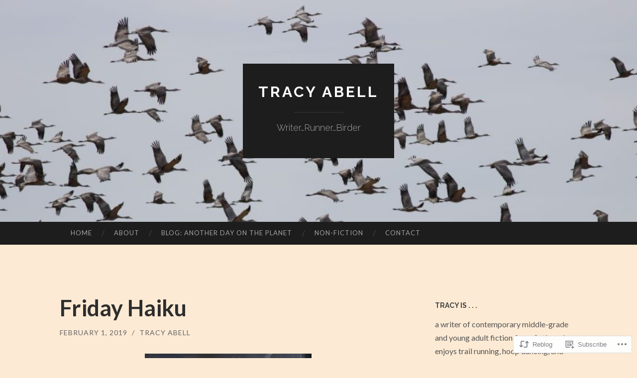

--- FILE ---
content_type: text/html; charset=UTF-8
request_url: https://tracyabell.com/2019/02/01/friday-haiku-115/
body_size: 24159
content:
<!DOCTYPE html>
<html lang="en">
<head>
<meta charset="UTF-8">
<meta name="viewport" content="width=device-width, initial-scale=1">
<title>Friday Haiku | Tracy Abell</title>
<link rel="profile" href="http://gmpg.org/xfn/11">
<link rel="pingback" href="https://tracyabell.com/xmlrpc.php">

<meta name='robots' content='max-image-preview:large' />

<!-- Async WordPress.com Remote Login -->
<script id="wpcom_remote_login_js">
var wpcom_remote_login_extra_auth = '';
function wpcom_remote_login_remove_dom_node_id( element_id ) {
	var dom_node = document.getElementById( element_id );
	if ( dom_node ) { dom_node.parentNode.removeChild( dom_node ); }
}
function wpcom_remote_login_remove_dom_node_classes( class_name ) {
	var dom_nodes = document.querySelectorAll( '.' + class_name );
	for ( var i = 0; i < dom_nodes.length; i++ ) {
		dom_nodes[ i ].parentNode.removeChild( dom_nodes[ i ] );
	}
}
function wpcom_remote_login_final_cleanup() {
	wpcom_remote_login_remove_dom_node_classes( "wpcom_remote_login_msg" );
	wpcom_remote_login_remove_dom_node_id( "wpcom_remote_login_key" );
	wpcom_remote_login_remove_dom_node_id( "wpcom_remote_login_validate" );
	wpcom_remote_login_remove_dom_node_id( "wpcom_remote_login_js" );
	wpcom_remote_login_remove_dom_node_id( "wpcom_request_access_iframe" );
	wpcom_remote_login_remove_dom_node_id( "wpcom_request_access_styles" );
}

// Watch for messages back from the remote login
window.addEventListener( "message", function( e ) {
	if ( e.origin === "https://r-login.wordpress.com" ) {
		var data = {};
		try {
			data = JSON.parse( e.data );
		} catch( e ) {
			wpcom_remote_login_final_cleanup();
			return;
		}

		if ( data.msg === 'LOGIN' ) {
			// Clean up the login check iframe
			wpcom_remote_login_remove_dom_node_id( "wpcom_remote_login_key" );

			var id_regex = new RegExp( /^[0-9]+$/ );
			var token_regex = new RegExp( /^.*|.*|.*$/ );
			if (
				token_regex.test( data.token )
				&& id_regex.test( data.wpcomid )
			) {
				// We have everything we need to ask for a login
				var script = document.createElement( "script" );
				script.setAttribute( "id", "wpcom_remote_login_validate" );
				script.src = '/remote-login.php?wpcom_remote_login=validate'
					+ '&wpcomid=' + data.wpcomid
					+ '&token=' + encodeURIComponent( data.token )
					+ '&host=' + window.location.protocol
					+ '//' + window.location.hostname
					+ '&postid=10326'
					+ '&is_singular=1';
				document.body.appendChild( script );
			}

			return;
		}

		// Safari ITP, not logged in, so redirect
		if ( data.msg === 'LOGIN-REDIRECT' ) {
			window.location = 'https://wordpress.com/log-in?redirect_to=' + window.location.href;
			return;
		}

		// Safari ITP, storage access failed, remove the request
		if ( data.msg === 'LOGIN-REMOVE' ) {
			var css_zap = 'html { -webkit-transition: margin-top 1s; transition: margin-top 1s; } /* 9001 */ html { margin-top: 0 !important; } * html body { margin-top: 0 !important; } @media screen and ( max-width: 782px ) { html { margin-top: 0 !important; } * html body { margin-top: 0 !important; } }';
			var style_zap = document.createElement( 'style' );
			style_zap.type = 'text/css';
			style_zap.appendChild( document.createTextNode( css_zap ) );
			document.body.appendChild( style_zap );

			var e = document.getElementById( 'wpcom_request_access_iframe' );
			e.parentNode.removeChild( e );

			document.cookie = 'wordpress_com_login_access=denied; path=/; max-age=31536000';

			return;
		}

		// Safari ITP
		if ( data.msg === 'REQUEST_ACCESS' ) {
			console.log( 'request access: safari' );

			// Check ITP iframe enable/disable knob
			if ( wpcom_remote_login_extra_auth !== 'safari_itp_iframe' ) {
				return;
			}

			// If we are in a "private window" there is no ITP.
			var private_window = false;
			try {
				var opendb = window.openDatabase( null, null, null, null );
			} catch( e ) {
				private_window = true;
			}

			if ( private_window ) {
				console.log( 'private window' );
				return;
			}

			var iframe = document.createElement( 'iframe' );
			iframe.id = 'wpcom_request_access_iframe';
			iframe.setAttribute( 'scrolling', 'no' );
			iframe.setAttribute( 'sandbox', 'allow-storage-access-by-user-activation allow-scripts allow-same-origin allow-top-navigation-by-user-activation' );
			iframe.src = 'https://r-login.wordpress.com/remote-login.php?wpcom_remote_login=request_access&origin=' + encodeURIComponent( data.origin ) + '&wpcomid=' + encodeURIComponent( data.wpcomid );

			var css = 'html { -webkit-transition: margin-top 1s; transition: margin-top 1s; } /* 9001 */ html { margin-top: 46px !important; } * html body { margin-top: 46px !important; } @media screen and ( max-width: 660px ) { html { margin-top: 71px !important; } * html body { margin-top: 71px !important; } #wpcom_request_access_iframe { display: block; height: 71px !important; } } #wpcom_request_access_iframe { border: 0px; height: 46px; position: fixed; top: 0; left: 0; width: 100%; min-width: 100%; z-index: 99999; background: #23282d; } ';

			var style = document.createElement( 'style' );
			style.type = 'text/css';
			style.id = 'wpcom_request_access_styles';
			style.appendChild( document.createTextNode( css ) );
			document.body.appendChild( style );

			document.body.appendChild( iframe );
		}

		if ( data.msg === 'DONE' ) {
			wpcom_remote_login_final_cleanup();
		}
	}
}, false );

// Inject the remote login iframe after the page has had a chance to load
// more critical resources
window.addEventListener( "DOMContentLoaded", function( e ) {
	var iframe = document.createElement( "iframe" );
	iframe.style.display = "none";
	iframe.setAttribute( "scrolling", "no" );
	iframe.setAttribute( "id", "wpcom_remote_login_key" );
	iframe.src = "https://r-login.wordpress.com/remote-login.php"
		+ "?wpcom_remote_login=key"
		+ "&origin=aHR0cHM6Ly90cmFjeWFiZWxsLmNvbQ%3D%3D"
		+ "&wpcomid=6099051"
		+ "&time=" + Math.floor( Date.now() / 1000 );
	document.body.appendChild( iframe );
}, false );
</script>
<link rel='dns-prefetch' href='//s0.wp.com' />
<link rel='dns-prefetch' href='//wordpress.com' />
<link rel='dns-prefetch' href='//fonts-api.wp.com' />
<link rel="alternate" type="application/rss+xml" title="Tracy Abell &raquo; Feed" href="https://tracyabell.com/feed/" />
<link rel="alternate" type="application/rss+xml" title="Tracy Abell &raquo; Comments Feed" href="https://tracyabell.com/comments/feed/" />
	<script type="text/javascript">
		/* <![CDATA[ */
		function addLoadEvent(func) {
			var oldonload = window.onload;
			if (typeof window.onload != 'function') {
				window.onload = func;
			} else {
				window.onload = function () {
					oldonload();
					func();
				}
			}
		}
		/* ]]> */
	</script>
	<link crossorigin='anonymous' rel='stylesheet' id='all-css-0-1' href='/wp-content/mu-plugins/jetpack-plugin/moon/modules/related-posts/related-posts.css?m=1753284714i&cssminify=yes' type='text/css' media='all' />
<style id='wp-emoji-styles-inline-css'>

	img.wp-smiley, img.emoji {
		display: inline !important;
		border: none !important;
		box-shadow: none !important;
		height: 1em !important;
		width: 1em !important;
		margin: 0 0.07em !important;
		vertical-align: -0.1em !important;
		background: none !important;
		padding: 0 !important;
	}
/*# sourceURL=wp-emoji-styles-inline-css */
</style>
<link crossorigin='anonymous' rel='stylesheet' id='all-css-2-1' href='/wp-content/plugins/gutenberg-core/v22.2.0/build/styles/block-library/style.css?m=1764855221i&cssminify=yes' type='text/css' media='all' />
<style id='wp-block-library-inline-css'>
.has-text-align-justify {
	text-align:justify;
}
.has-text-align-justify{text-align:justify;}

/*# sourceURL=wp-block-library-inline-css */
</style><style id='global-styles-inline-css'>
:root{--wp--preset--aspect-ratio--square: 1;--wp--preset--aspect-ratio--4-3: 4/3;--wp--preset--aspect-ratio--3-4: 3/4;--wp--preset--aspect-ratio--3-2: 3/2;--wp--preset--aspect-ratio--2-3: 2/3;--wp--preset--aspect-ratio--16-9: 16/9;--wp--preset--aspect-ratio--9-16: 9/16;--wp--preset--color--black: #000000;--wp--preset--color--cyan-bluish-gray: #abb8c3;--wp--preset--color--white: #ffffff;--wp--preset--color--pale-pink: #f78da7;--wp--preset--color--vivid-red: #cf2e2e;--wp--preset--color--luminous-vivid-orange: #ff6900;--wp--preset--color--luminous-vivid-amber: #fcb900;--wp--preset--color--light-green-cyan: #7bdcb5;--wp--preset--color--vivid-green-cyan: #00d084;--wp--preset--color--pale-cyan-blue: #8ed1fc;--wp--preset--color--vivid-cyan-blue: #0693e3;--wp--preset--color--vivid-purple: #9b51e0;--wp--preset--gradient--vivid-cyan-blue-to-vivid-purple: linear-gradient(135deg,rgb(6,147,227) 0%,rgb(155,81,224) 100%);--wp--preset--gradient--light-green-cyan-to-vivid-green-cyan: linear-gradient(135deg,rgb(122,220,180) 0%,rgb(0,208,130) 100%);--wp--preset--gradient--luminous-vivid-amber-to-luminous-vivid-orange: linear-gradient(135deg,rgb(252,185,0) 0%,rgb(255,105,0) 100%);--wp--preset--gradient--luminous-vivid-orange-to-vivid-red: linear-gradient(135deg,rgb(255,105,0) 0%,rgb(207,46,46) 100%);--wp--preset--gradient--very-light-gray-to-cyan-bluish-gray: linear-gradient(135deg,rgb(238,238,238) 0%,rgb(169,184,195) 100%);--wp--preset--gradient--cool-to-warm-spectrum: linear-gradient(135deg,rgb(74,234,220) 0%,rgb(151,120,209) 20%,rgb(207,42,186) 40%,rgb(238,44,130) 60%,rgb(251,105,98) 80%,rgb(254,248,76) 100%);--wp--preset--gradient--blush-light-purple: linear-gradient(135deg,rgb(255,206,236) 0%,rgb(152,150,240) 100%);--wp--preset--gradient--blush-bordeaux: linear-gradient(135deg,rgb(254,205,165) 0%,rgb(254,45,45) 50%,rgb(107,0,62) 100%);--wp--preset--gradient--luminous-dusk: linear-gradient(135deg,rgb(255,203,112) 0%,rgb(199,81,192) 50%,rgb(65,88,208) 100%);--wp--preset--gradient--pale-ocean: linear-gradient(135deg,rgb(255,245,203) 0%,rgb(182,227,212) 50%,rgb(51,167,181) 100%);--wp--preset--gradient--electric-grass: linear-gradient(135deg,rgb(202,248,128) 0%,rgb(113,206,126) 100%);--wp--preset--gradient--midnight: linear-gradient(135deg,rgb(2,3,129) 0%,rgb(40,116,252) 100%);--wp--preset--font-size--small: 13px;--wp--preset--font-size--medium: 20px;--wp--preset--font-size--large: 36px;--wp--preset--font-size--x-large: 42px;--wp--preset--font-family--albert-sans: 'Albert Sans', sans-serif;--wp--preset--font-family--alegreya: Alegreya, serif;--wp--preset--font-family--arvo: Arvo, serif;--wp--preset--font-family--bodoni-moda: 'Bodoni Moda', serif;--wp--preset--font-family--bricolage-grotesque: 'Bricolage Grotesque', sans-serif;--wp--preset--font-family--cabin: Cabin, sans-serif;--wp--preset--font-family--chivo: Chivo, sans-serif;--wp--preset--font-family--commissioner: Commissioner, sans-serif;--wp--preset--font-family--cormorant: Cormorant, serif;--wp--preset--font-family--courier-prime: 'Courier Prime', monospace;--wp--preset--font-family--crimson-pro: 'Crimson Pro', serif;--wp--preset--font-family--dm-mono: 'DM Mono', monospace;--wp--preset--font-family--dm-sans: 'DM Sans', sans-serif;--wp--preset--font-family--dm-serif-display: 'DM Serif Display', serif;--wp--preset--font-family--domine: Domine, serif;--wp--preset--font-family--eb-garamond: 'EB Garamond', serif;--wp--preset--font-family--epilogue: Epilogue, sans-serif;--wp--preset--font-family--fahkwang: Fahkwang, sans-serif;--wp--preset--font-family--figtree: Figtree, sans-serif;--wp--preset--font-family--fira-sans: 'Fira Sans', sans-serif;--wp--preset--font-family--fjalla-one: 'Fjalla One', sans-serif;--wp--preset--font-family--fraunces: Fraunces, serif;--wp--preset--font-family--gabarito: Gabarito, system-ui;--wp--preset--font-family--ibm-plex-mono: 'IBM Plex Mono', monospace;--wp--preset--font-family--ibm-plex-sans: 'IBM Plex Sans', sans-serif;--wp--preset--font-family--ibarra-real-nova: 'Ibarra Real Nova', serif;--wp--preset--font-family--instrument-serif: 'Instrument Serif', serif;--wp--preset--font-family--inter: Inter, sans-serif;--wp--preset--font-family--josefin-sans: 'Josefin Sans', sans-serif;--wp--preset--font-family--jost: Jost, sans-serif;--wp--preset--font-family--libre-baskerville: 'Libre Baskerville', serif;--wp--preset--font-family--libre-franklin: 'Libre Franklin', sans-serif;--wp--preset--font-family--literata: Literata, serif;--wp--preset--font-family--lora: Lora, serif;--wp--preset--font-family--merriweather: Merriweather, serif;--wp--preset--font-family--montserrat: Montserrat, sans-serif;--wp--preset--font-family--newsreader: Newsreader, serif;--wp--preset--font-family--noto-sans-mono: 'Noto Sans Mono', sans-serif;--wp--preset--font-family--nunito: Nunito, sans-serif;--wp--preset--font-family--open-sans: 'Open Sans', sans-serif;--wp--preset--font-family--overpass: Overpass, sans-serif;--wp--preset--font-family--pt-serif: 'PT Serif', serif;--wp--preset--font-family--petrona: Petrona, serif;--wp--preset--font-family--piazzolla: Piazzolla, serif;--wp--preset--font-family--playfair-display: 'Playfair Display', serif;--wp--preset--font-family--plus-jakarta-sans: 'Plus Jakarta Sans', sans-serif;--wp--preset--font-family--poppins: Poppins, sans-serif;--wp--preset--font-family--raleway: Raleway, sans-serif;--wp--preset--font-family--roboto: Roboto, sans-serif;--wp--preset--font-family--roboto-slab: 'Roboto Slab', serif;--wp--preset--font-family--rubik: Rubik, sans-serif;--wp--preset--font-family--rufina: Rufina, serif;--wp--preset--font-family--sora: Sora, sans-serif;--wp--preset--font-family--source-sans-3: 'Source Sans 3', sans-serif;--wp--preset--font-family--source-serif-4: 'Source Serif 4', serif;--wp--preset--font-family--space-mono: 'Space Mono', monospace;--wp--preset--font-family--syne: Syne, sans-serif;--wp--preset--font-family--texturina: Texturina, serif;--wp--preset--font-family--urbanist: Urbanist, sans-serif;--wp--preset--font-family--work-sans: 'Work Sans', sans-serif;--wp--preset--spacing--20: 0.44rem;--wp--preset--spacing--30: 0.67rem;--wp--preset--spacing--40: 1rem;--wp--preset--spacing--50: 1.5rem;--wp--preset--spacing--60: 2.25rem;--wp--preset--spacing--70: 3.38rem;--wp--preset--spacing--80: 5.06rem;--wp--preset--shadow--natural: 6px 6px 9px rgba(0, 0, 0, 0.2);--wp--preset--shadow--deep: 12px 12px 50px rgba(0, 0, 0, 0.4);--wp--preset--shadow--sharp: 6px 6px 0px rgba(0, 0, 0, 0.2);--wp--preset--shadow--outlined: 6px 6px 0px -3px rgb(255, 255, 255), 6px 6px rgb(0, 0, 0);--wp--preset--shadow--crisp: 6px 6px 0px rgb(0, 0, 0);}:where(.is-layout-flex){gap: 0.5em;}:where(.is-layout-grid){gap: 0.5em;}body .is-layout-flex{display: flex;}.is-layout-flex{flex-wrap: wrap;align-items: center;}.is-layout-flex > :is(*, div){margin: 0;}body .is-layout-grid{display: grid;}.is-layout-grid > :is(*, div){margin: 0;}:where(.wp-block-columns.is-layout-flex){gap: 2em;}:where(.wp-block-columns.is-layout-grid){gap: 2em;}:where(.wp-block-post-template.is-layout-flex){gap: 1.25em;}:where(.wp-block-post-template.is-layout-grid){gap: 1.25em;}.has-black-color{color: var(--wp--preset--color--black) !important;}.has-cyan-bluish-gray-color{color: var(--wp--preset--color--cyan-bluish-gray) !important;}.has-white-color{color: var(--wp--preset--color--white) !important;}.has-pale-pink-color{color: var(--wp--preset--color--pale-pink) !important;}.has-vivid-red-color{color: var(--wp--preset--color--vivid-red) !important;}.has-luminous-vivid-orange-color{color: var(--wp--preset--color--luminous-vivid-orange) !important;}.has-luminous-vivid-amber-color{color: var(--wp--preset--color--luminous-vivid-amber) !important;}.has-light-green-cyan-color{color: var(--wp--preset--color--light-green-cyan) !important;}.has-vivid-green-cyan-color{color: var(--wp--preset--color--vivid-green-cyan) !important;}.has-pale-cyan-blue-color{color: var(--wp--preset--color--pale-cyan-blue) !important;}.has-vivid-cyan-blue-color{color: var(--wp--preset--color--vivid-cyan-blue) !important;}.has-vivid-purple-color{color: var(--wp--preset--color--vivid-purple) !important;}.has-black-background-color{background-color: var(--wp--preset--color--black) !important;}.has-cyan-bluish-gray-background-color{background-color: var(--wp--preset--color--cyan-bluish-gray) !important;}.has-white-background-color{background-color: var(--wp--preset--color--white) !important;}.has-pale-pink-background-color{background-color: var(--wp--preset--color--pale-pink) !important;}.has-vivid-red-background-color{background-color: var(--wp--preset--color--vivid-red) !important;}.has-luminous-vivid-orange-background-color{background-color: var(--wp--preset--color--luminous-vivid-orange) !important;}.has-luminous-vivid-amber-background-color{background-color: var(--wp--preset--color--luminous-vivid-amber) !important;}.has-light-green-cyan-background-color{background-color: var(--wp--preset--color--light-green-cyan) !important;}.has-vivid-green-cyan-background-color{background-color: var(--wp--preset--color--vivid-green-cyan) !important;}.has-pale-cyan-blue-background-color{background-color: var(--wp--preset--color--pale-cyan-blue) !important;}.has-vivid-cyan-blue-background-color{background-color: var(--wp--preset--color--vivid-cyan-blue) !important;}.has-vivid-purple-background-color{background-color: var(--wp--preset--color--vivid-purple) !important;}.has-black-border-color{border-color: var(--wp--preset--color--black) !important;}.has-cyan-bluish-gray-border-color{border-color: var(--wp--preset--color--cyan-bluish-gray) !important;}.has-white-border-color{border-color: var(--wp--preset--color--white) !important;}.has-pale-pink-border-color{border-color: var(--wp--preset--color--pale-pink) !important;}.has-vivid-red-border-color{border-color: var(--wp--preset--color--vivid-red) !important;}.has-luminous-vivid-orange-border-color{border-color: var(--wp--preset--color--luminous-vivid-orange) !important;}.has-luminous-vivid-amber-border-color{border-color: var(--wp--preset--color--luminous-vivid-amber) !important;}.has-light-green-cyan-border-color{border-color: var(--wp--preset--color--light-green-cyan) !important;}.has-vivid-green-cyan-border-color{border-color: var(--wp--preset--color--vivid-green-cyan) !important;}.has-pale-cyan-blue-border-color{border-color: var(--wp--preset--color--pale-cyan-blue) !important;}.has-vivid-cyan-blue-border-color{border-color: var(--wp--preset--color--vivid-cyan-blue) !important;}.has-vivid-purple-border-color{border-color: var(--wp--preset--color--vivid-purple) !important;}.has-vivid-cyan-blue-to-vivid-purple-gradient-background{background: var(--wp--preset--gradient--vivid-cyan-blue-to-vivid-purple) !important;}.has-light-green-cyan-to-vivid-green-cyan-gradient-background{background: var(--wp--preset--gradient--light-green-cyan-to-vivid-green-cyan) !important;}.has-luminous-vivid-amber-to-luminous-vivid-orange-gradient-background{background: var(--wp--preset--gradient--luminous-vivid-amber-to-luminous-vivid-orange) !important;}.has-luminous-vivid-orange-to-vivid-red-gradient-background{background: var(--wp--preset--gradient--luminous-vivid-orange-to-vivid-red) !important;}.has-very-light-gray-to-cyan-bluish-gray-gradient-background{background: var(--wp--preset--gradient--very-light-gray-to-cyan-bluish-gray) !important;}.has-cool-to-warm-spectrum-gradient-background{background: var(--wp--preset--gradient--cool-to-warm-spectrum) !important;}.has-blush-light-purple-gradient-background{background: var(--wp--preset--gradient--blush-light-purple) !important;}.has-blush-bordeaux-gradient-background{background: var(--wp--preset--gradient--blush-bordeaux) !important;}.has-luminous-dusk-gradient-background{background: var(--wp--preset--gradient--luminous-dusk) !important;}.has-pale-ocean-gradient-background{background: var(--wp--preset--gradient--pale-ocean) !important;}.has-electric-grass-gradient-background{background: var(--wp--preset--gradient--electric-grass) !important;}.has-midnight-gradient-background{background: var(--wp--preset--gradient--midnight) !important;}.has-small-font-size{font-size: var(--wp--preset--font-size--small) !important;}.has-medium-font-size{font-size: var(--wp--preset--font-size--medium) !important;}.has-large-font-size{font-size: var(--wp--preset--font-size--large) !important;}.has-x-large-font-size{font-size: var(--wp--preset--font-size--x-large) !important;}.has-albert-sans-font-family{font-family: var(--wp--preset--font-family--albert-sans) !important;}.has-alegreya-font-family{font-family: var(--wp--preset--font-family--alegreya) !important;}.has-arvo-font-family{font-family: var(--wp--preset--font-family--arvo) !important;}.has-bodoni-moda-font-family{font-family: var(--wp--preset--font-family--bodoni-moda) !important;}.has-bricolage-grotesque-font-family{font-family: var(--wp--preset--font-family--bricolage-grotesque) !important;}.has-cabin-font-family{font-family: var(--wp--preset--font-family--cabin) !important;}.has-chivo-font-family{font-family: var(--wp--preset--font-family--chivo) !important;}.has-commissioner-font-family{font-family: var(--wp--preset--font-family--commissioner) !important;}.has-cormorant-font-family{font-family: var(--wp--preset--font-family--cormorant) !important;}.has-courier-prime-font-family{font-family: var(--wp--preset--font-family--courier-prime) !important;}.has-crimson-pro-font-family{font-family: var(--wp--preset--font-family--crimson-pro) !important;}.has-dm-mono-font-family{font-family: var(--wp--preset--font-family--dm-mono) !important;}.has-dm-sans-font-family{font-family: var(--wp--preset--font-family--dm-sans) !important;}.has-dm-serif-display-font-family{font-family: var(--wp--preset--font-family--dm-serif-display) !important;}.has-domine-font-family{font-family: var(--wp--preset--font-family--domine) !important;}.has-eb-garamond-font-family{font-family: var(--wp--preset--font-family--eb-garamond) !important;}.has-epilogue-font-family{font-family: var(--wp--preset--font-family--epilogue) !important;}.has-fahkwang-font-family{font-family: var(--wp--preset--font-family--fahkwang) !important;}.has-figtree-font-family{font-family: var(--wp--preset--font-family--figtree) !important;}.has-fira-sans-font-family{font-family: var(--wp--preset--font-family--fira-sans) !important;}.has-fjalla-one-font-family{font-family: var(--wp--preset--font-family--fjalla-one) !important;}.has-fraunces-font-family{font-family: var(--wp--preset--font-family--fraunces) !important;}.has-gabarito-font-family{font-family: var(--wp--preset--font-family--gabarito) !important;}.has-ibm-plex-mono-font-family{font-family: var(--wp--preset--font-family--ibm-plex-mono) !important;}.has-ibm-plex-sans-font-family{font-family: var(--wp--preset--font-family--ibm-plex-sans) !important;}.has-ibarra-real-nova-font-family{font-family: var(--wp--preset--font-family--ibarra-real-nova) !important;}.has-instrument-serif-font-family{font-family: var(--wp--preset--font-family--instrument-serif) !important;}.has-inter-font-family{font-family: var(--wp--preset--font-family--inter) !important;}.has-josefin-sans-font-family{font-family: var(--wp--preset--font-family--josefin-sans) !important;}.has-jost-font-family{font-family: var(--wp--preset--font-family--jost) !important;}.has-libre-baskerville-font-family{font-family: var(--wp--preset--font-family--libre-baskerville) !important;}.has-libre-franklin-font-family{font-family: var(--wp--preset--font-family--libre-franklin) !important;}.has-literata-font-family{font-family: var(--wp--preset--font-family--literata) !important;}.has-lora-font-family{font-family: var(--wp--preset--font-family--lora) !important;}.has-merriweather-font-family{font-family: var(--wp--preset--font-family--merriweather) !important;}.has-montserrat-font-family{font-family: var(--wp--preset--font-family--montserrat) !important;}.has-newsreader-font-family{font-family: var(--wp--preset--font-family--newsreader) !important;}.has-noto-sans-mono-font-family{font-family: var(--wp--preset--font-family--noto-sans-mono) !important;}.has-nunito-font-family{font-family: var(--wp--preset--font-family--nunito) !important;}.has-open-sans-font-family{font-family: var(--wp--preset--font-family--open-sans) !important;}.has-overpass-font-family{font-family: var(--wp--preset--font-family--overpass) !important;}.has-pt-serif-font-family{font-family: var(--wp--preset--font-family--pt-serif) !important;}.has-petrona-font-family{font-family: var(--wp--preset--font-family--petrona) !important;}.has-piazzolla-font-family{font-family: var(--wp--preset--font-family--piazzolla) !important;}.has-playfair-display-font-family{font-family: var(--wp--preset--font-family--playfair-display) !important;}.has-plus-jakarta-sans-font-family{font-family: var(--wp--preset--font-family--plus-jakarta-sans) !important;}.has-poppins-font-family{font-family: var(--wp--preset--font-family--poppins) !important;}.has-raleway-font-family{font-family: var(--wp--preset--font-family--raleway) !important;}.has-roboto-font-family{font-family: var(--wp--preset--font-family--roboto) !important;}.has-roboto-slab-font-family{font-family: var(--wp--preset--font-family--roboto-slab) !important;}.has-rubik-font-family{font-family: var(--wp--preset--font-family--rubik) !important;}.has-rufina-font-family{font-family: var(--wp--preset--font-family--rufina) !important;}.has-sora-font-family{font-family: var(--wp--preset--font-family--sora) !important;}.has-source-sans-3-font-family{font-family: var(--wp--preset--font-family--source-sans-3) !important;}.has-source-serif-4-font-family{font-family: var(--wp--preset--font-family--source-serif-4) !important;}.has-space-mono-font-family{font-family: var(--wp--preset--font-family--space-mono) !important;}.has-syne-font-family{font-family: var(--wp--preset--font-family--syne) !important;}.has-texturina-font-family{font-family: var(--wp--preset--font-family--texturina) !important;}.has-urbanist-font-family{font-family: var(--wp--preset--font-family--urbanist) !important;}.has-work-sans-font-family{font-family: var(--wp--preset--font-family--work-sans) !important;}
/*# sourceURL=global-styles-inline-css */
</style>

<style id='classic-theme-styles-inline-css'>
/*! This file is auto-generated */
.wp-block-button__link{color:#fff;background-color:#32373c;border-radius:9999px;box-shadow:none;text-decoration:none;padding:calc(.667em + 2px) calc(1.333em + 2px);font-size:1.125em}.wp-block-file__button{background:#32373c;color:#fff;text-decoration:none}
/*# sourceURL=/wp-includes/css/classic-themes.min.css */
</style>
<link crossorigin='anonymous' rel='stylesheet' id='all-css-4-1' href='/_static/??-eJx9jtsKwkAMRH/IGBa81AfxW3oJNbrZXZos9fNNKQqC9CUMkznM4Fygz8koGUqFEuvISbHPE7kvpTX0hNDALUUSj+171R3+x2YeRjLH9aPB6LWNFK+BrisTqYJf4Spgd+/SLc6pZQ1EftJa+OOsKGPKxk7rVyyPm1zD4XJqzqE5hscb+5Fgwg==&cssminify=yes' type='text/css' media='all' />
<link rel='stylesheet' id='hemingway-rewritten-fonts-css' href='https://fonts-api.wp.com/css?family=Raleway%3A400%2C300%2C700%7CLato%3A400%2C700%2C400italic%2C700italic&#038;subset=latin%2Clatin-ext' media='all' />
<link crossorigin='anonymous' rel='stylesheet' id='all-css-6-1' href='/_static/??-eJyFj1ELwjAMhP+QNYypexJ/itQSa2ablDaj7N/biQ8DZb7dkXzHHdRknLAiK+gDIxZI0w2aIvbVziZjzaTtDkXngHtXyg5WUJxMCpMnLjCiJuueHw9RhOFK7MAjY6ZGlN/yK/RPkyXz3cbU5CRudcp4C+Kb9NC+VnYL8igmiLNKbcHamHuwlBf0Es/dcOqH49D1h/EF9dt6/w==&cssminify=yes' type='text/css' media='all' />
<link crossorigin='anonymous' rel='stylesheet' id='print-css-7-1' href='/wp-content/mu-plugins/global-print/global-print.css?m=1465851035i&cssminify=yes' type='text/css' media='print' />
<style id='jetpack-global-styles-frontend-style-inline-css'>
:root { --font-headings: unset; --font-base: unset; --font-headings-default: -apple-system,BlinkMacSystemFont,"Segoe UI",Roboto,Oxygen-Sans,Ubuntu,Cantarell,"Helvetica Neue",sans-serif; --font-base-default: -apple-system,BlinkMacSystemFont,"Segoe UI",Roboto,Oxygen-Sans,Ubuntu,Cantarell,"Helvetica Neue",sans-serif;}
/*# sourceURL=jetpack-global-styles-frontend-style-inline-css */
</style>
<link crossorigin='anonymous' rel='stylesheet' id='all-css-10-1' href='/wp-content/themes/h4/global.css?m=1420737423i&cssminify=yes' type='text/css' media='all' />
<script type="text/javascript" id="jetpack_related-posts-js-extra">
/* <![CDATA[ */
var related_posts_js_options = {"post_heading":"h4"};
//# sourceURL=jetpack_related-posts-js-extra
/* ]]> */
</script>
<script type="text/javascript" id="wpcom-actionbar-placeholder-js-extra">
/* <![CDATA[ */
var actionbardata = {"siteID":"6099051","postID":"10326","siteURL":"https://tracyabell.com","xhrURL":"https://tracyabell.com/wp-admin/admin-ajax.php","nonce":"2b992cfbfc","isLoggedIn":"","statusMessage":"","subsEmailDefault":"instantly","proxyScriptUrl":"https://s0.wp.com/wp-content/js/wpcom-proxy-request.js?m=1513050504i&amp;ver=20211021","shortlink":"https://wp.me/ppADN-2Gy","i18n":{"followedText":"New posts from this site will now appear in your \u003Ca href=\"https://wordpress.com/reader\"\u003EReader\u003C/a\u003E","foldBar":"Collapse this bar","unfoldBar":"Expand this bar","shortLinkCopied":"Shortlink copied to clipboard."}};
//# sourceURL=wpcom-actionbar-placeholder-js-extra
/* ]]> */
</script>
<script type="text/javascript" id="jetpack-mu-wpcom-settings-js-before">
/* <![CDATA[ */
var JETPACK_MU_WPCOM_SETTINGS = {"assetsUrl":"https://s0.wp.com/wp-content/mu-plugins/jetpack-mu-wpcom-plugin/moon/jetpack_vendor/automattic/jetpack-mu-wpcom/src/build/"};
//# sourceURL=jetpack-mu-wpcom-settings-js-before
/* ]]> */
</script>
<script crossorigin='anonymous' type='text/javascript'  src='/_static/??/wp-content/mu-plugins/jetpack-plugin/moon/_inc/build/related-posts/related-posts.min.js,/wp-content/js/rlt-proxy.js?m=1755006225j'></script>
<script type="text/javascript" id="rlt-proxy-js-after">
/* <![CDATA[ */
	rltInitialize( {"token":null,"iframeOrigins":["https:\/\/widgets.wp.com"]} );
//# sourceURL=rlt-proxy-js-after
/* ]]> */
</script>
<link rel="EditURI" type="application/rsd+xml" title="RSD" href="https://tracyworld.wordpress.com/xmlrpc.php?rsd" />
<meta name="generator" content="WordPress.com" />
<link rel="canonical" href="https://tracyabell.com/2019/02/01/friday-haiku-115/" />
<link rel='shortlink' href='https://wp.me/ppADN-2Gy' />
<link rel="alternate" type="application/json+oembed" href="https://public-api.wordpress.com/oembed/?format=json&amp;url=https%3A%2F%2Ftracyabell.com%2F2019%2F02%2F01%2Ffriday-haiku-115%2F&amp;for=wpcom-auto-discovery" /><link rel="alternate" type="application/xml+oembed" href="https://public-api.wordpress.com/oembed/?format=xml&amp;url=https%3A%2F%2Ftracyabell.com%2F2019%2F02%2F01%2Ffriday-haiku-115%2F&amp;for=wpcom-auto-discovery" />
<!-- Jetpack Open Graph Tags -->
<meta property="og:type" content="article" />
<meta property="og:title" content="Friday Haiku" />
<meta property="og:url" content="https://tracyabell.com/2019/02/01/friday-haiku-115/" />
<meta property="og:description" content="One of these things is not like the others, one of these things . . . is a sneak" />
<meta property="article:published_time" content="2019-02-01T19:47:57+00:00" />
<meta property="article:modified_time" content="2019-02-01T19:47:57+00:00" />
<meta property="og:site_name" content="Tracy Abell" />
<meta property="og:image" content="https://tracyabell.com/wp-content/uploads/2019/02/5172-resize-01.jpg" />
<meta property="og:image:secure_url" content="https://tracyabell.com/wp-content/uploads/2019/02/5172-resize-01.jpg" />
<meta property="og:image:width" content="335" />
<meta property="og:image:height" content="503" />
<meta property="og:image:alt" content="" />
<meta property="og:locale" content="en_US" />
<meta property="article:publisher" content="https://www.facebook.com/WordPresscom" />
<meta name="twitter:creator" content="@TracyAbell" />
<meta name="twitter:text:title" content="Friday Haiku" />
<meta name="twitter:image" content="https://tracyabell.com/wp-content/uploads/2019/02/5172-resize-01.jpg?w=640" />
<meta name="twitter:card" content="summary_large_image" />

<!-- End Jetpack Open Graph Tags -->
<link rel="shortcut icon" type="image/x-icon" href="https://s0.wp.com/i/favicon.ico?m=1713425267i" sizes="16x16 24x24 32x32 48x48" />
<link rel="icon" type="image/x-icon" href="https://s0.wp.com/i/favicon.ico?m=1713425267i" sizes="16x16 24x24 32x32 48x48" />
<link rel="apple-touch-icon" href="https://s0.wp.com/i/webclip.png?m=1713868326i" />
<link rel='openid.server' href='https://tracyabell.com/?openidserver=1' />
<link rel='openid.delegate' href='https://tracyabell.com/' />
<link rel="search" type="application/opensearchdescription+xml" href="https://tracyabell.com/osd.xml" title="Tracy Abell" />
<link rel="search" type="application/opensearchdescription+xml" href="https://s1.wp.com/opensearch.xml" title="WordPress.com" />
<meta name="theme-color" content="#fcead4" />
<meta name="description" content="One of these things is not like the others, one of these things . . . is a sneak" />
	<style type="text/css">
			.site-title a,
		.site-description {
			color: #ffffff;
		}
				.site-header-image {
			background-image: url(https://tracyabell.com/wp-content/uploads/2024/03/cropped-cropped-379-banner-resized.jpg);
		}
		</style>
	<style type="text/css" id="custom-background-css">
body.custom-background { background-color: #fcead4; }
</style>
	<style type="text/css" id="custom-colors-css">.comment-metadata a { color: #636363;}
.sep { color: #636363;}
th,td { border-color: #dddddd;}
th,td { border-color: rgba( 221, 221, 221, 0.5 );}
.format-aside .entry-content, blockquote, pre { background-color: #eeeeee;}
.format-aside .entry-content, blockquote, pre { background-color: rgba( 238, 238, 238, 0.2 );}
input[type="text"],input[type="email"],input[type="url"],input[type="password"],input[type="search"],textareali > article.comment,.hentry,.widget ul li,.widget,.site-main .comment-navigation, .site-main .paging-navigation, .site-main .post-navigation,.comment-list > li:first-child > article.comment:first-child,.page-title { border-color: #eeeeee;}
input[type="text"],input[type="email"],input[type="url"],input[type="password"],input[type="search"],textareali > article.comment,.hentry,.widget ul li,.widget,.site-main .comment-navigation, .site-main .paging-navigation, .site-main .post-navigation,.comment-list > li:first-child > article.comment:first-child,.page-title { border-color: rgba( 238, 238, 238, 0.5 );}
.site-title a, .site-title a:visited, #secondary button, #secondary input[type="button"], #secondary input[type="reset"], #secondary input[type="submit"] { color: #FFFFFF;}
.entry-tags a,.entry-tags a:visited { color: #636363;}
.entry-tags a:hover { color: #353535;}
.featured-image .flag { color: #353535;}
.site-footer button, .site-footer input[type="button"], .site-footer input[type="reset"], .site-footer input[type="submit"], .widget_search .search-submit { color: #353535;}
.site-footer button:hover, .site-footer input[type="button"]:hover, .site-footer input[type="reset"]:hover, .site-footer input[type="submit"]:hover, .widget_search .search-submit:hover { color: #353535;}
button:hover, input[type="button"]:hover, input[type="reset"]:hover, input[type="submit"]:hover { color: #353535;}
#header-search .search-submit { color: #353535;}
address { background-color: #f1f1f1;}
address { background-color: rgba( 241, 241, 241, 0.2 );}
.entry-content table tbody > tr:nth-child(odd) > td { background-color: #f9f9f9;}
.entry-content table tbody > tr:nth-child(odd) > td { background-color: rgba( 249, 249, 249, 0.2 );}
blockquote { color: #000000;}
.entry-title, .entry-title a,.entry-title a:visited,.comments-title { color: #2D2D2D;}
.format-quote .entry-content { background-color: #262626;}
.format-quote .entry-content { background-color: rgba( 38, 38, 38, 0.2 );}
body, button, input, textarea { color: #444444;}
.widget-title, th { color: #444444;}
.comment-author a,.comment-author a:visited { color: #444444;}
mark, ins { color: #444444;}
.widget { color: #555555;}
.jetpack-recipe { border-color: #666666;}
.jetpack-recipe { border-color: rgba( 102, 102, 102, 0.3 );}
blockquote cite { color: #636363;}
.entry-tags a,.entry-tags a:visited { background-color: #767676;}
.entry-tags a,.entry-tags a:visited { background-color: rgba( 118, 118, 118, 0.4 );}
.entry-tags a:after { border-right-color: #767676;}
.entry-tags a:after { border-right-color: rgba( 118, 118, 118, 0.4 );}
.entry-categories:before { color: #636363;}
.wp-caption-text { color: #636363;}
.entry-meta, .entry-meta a,.entry-meta a:visited,.page-title,.no-comments { color: #636363;}
body,#infinite-footer .container,.entry-tags a:before { background-color: #fcead4;}
.site-footer button, .site-footer input[type="button"], .site-footer input[type="reset"], .site-footer input[type="submit"], .widget_search .search-submit { background-color: #cf9e38;}
button:hover, input[type="button"]:hover, input[type="reset"]:hover, input[type="submit"]:hover { background-color: #cf9e38;}
.widget_search .search-submit { border-color: #cf9e38;}
.site-footer button:hover, .site-footer input[type="button"]:hover, .site-footer input[type="reset"]:hover, .site-footer input[type="submit"]:hover, .widget_search .search-submit:hover { background-color: #AC8329;}
.widget_search .search-submit:hover { border-color: #AC8329;}
.featured-image .flag { background-color: #cf9e38;}
.jetpack-recipe-title { border-color: #cf9e38;}
.entry-tags a:hover { background-color: #cf9e38;}
.entry-tags a:hover:after { border-right-color: #cf9e38;}
#header-search .search-submit { border-color: #cf9e38;}
#header-search .search-submit { background-color: #cf9e38;}
#header-search .search-submit:hover { background-color: #AC8329;}
#header-search .search-submit:hover { border-color: #AC8329;}
a,a:visited,a:hover,a:focus,a:active,.entry-title a:hover { color: #7F5F19;}
.site-title a:hover,.site-title a:focus { color: #CF9E38;}
.site-footer a,.site-footer a:visited,.site-footer a:hover,.site-footer a:focus,.site-footer a:active { color: #CF9E38;}
.widget-areas a,.widget-areas a:visited,.widget-areas a:hover,.widget-areas a:focus,.widget-areas a:active { color: #CF9E38;}
#tertiary .widget_eventbrite .eb-calendar-widget .event-list li a:link .eb-event-list-title,
			#tertiary .widget_eventbrite .eb-calendar-widget .event-list li a:visited .eb-event-list-title,
			#tertiary .widget_eventbrite .eb-calendar-widget .calendar .current-month,
			#tertiary .widget_eventbrite .eb-calendar-widget .event-paging,
			#tertiary .widget_eventbrite th { color: #CF9E38;}
</style>
<link crossorigin='anonymous' rel='stylesheet' id='all-css-0-3' href='/_static/??-eJyVjkEKwkAMRS9kG2rR4kI8irTpIGknyTCZ0OtXsRXc6fJ9Ho8PS6pQpQQpwF6l6A8SgymU1OO8MbCqwJ0EYYiKs4EtlEKu0ewAvxdYR4/BAPusbiF+pH34N/i+5BRHMB8MM6VC+pS/qGaSV/nG16Y7tZfu3DbHaQXdH15M&cssminify=yes' type='text/css' media='all' />
</head>

<body class="wp-singular post-template-default single single-post postid-10326 single-format-standard custom-background wp-theme-pubhemingway-rewritten customizer-styles-applied jetpack-reblog-enabled custom-colors">
<div id="page" class="hfeed site">

	<header id="masthead" class="site-header" role="banner">
		<div class="site-header-image">
			<div class="site-branding-wrapper">
				<div class="site-branding">
					<h1 class="site-title"><a href="https://tracyabell.com/" rel="home">Tracy Abell</a></h1>
					<h2 class="site-description">Writer&#8230;Runner&#8230;Birder</h2>
				</div>
			</div>
		</div>
	</header><!-- #masthead -->
	<nav id="site-navigation" class="main-navigation clear" role="navigation">
		<button class="menu-toggle" aria-controls="primary-menu" aria-expanded="false"><span class="screen-reader-text">Menu</span></button>
		<a class="skip-link screen-reader-text" href="#content">Skip to content</a>

		<div id="primary-menu" class="menu"><ul>
<li ><a href="https://tracyabell.com/">Home</a></li><li class="page_item page-item-2"><a href="https://tracyabell.com/about/">About</a></li>
<li class="page_item page-item-9 current_page_parent"><a href="https://tracyabell.com/blog/">Blog: Another Day On the&nbsp;Planet</a></li>
<li class="page_item page-item-17575"><a href="https://tracyabell.com/non-fiction-2/">Non-fiction</a></li>
<li class="page_item page-item-3017"><a href="https://tracyabell.com/contact-2/">Contact</a></li>
</ul></div>
		<div id="header-search-toggle">
			<span class="screen-reader-text">Search</span>
		</div>
		<div id="header-search">
			<form role="search" method="get" class="search-form" action="https://tracyabell.com/">
				<label>
					<span class="screen-reader-text">Search for:</span>
					<input type="search" class="search-field" placeholder="Search &hellip;" value="" name="s" />
				</label>
				<input type="submit" class="search-submit" value="Search" />
			</form>		</div>
	</nav><!-- #site-navigation -->
	<div id="content" class="site-content">

	<div id="primary" class="content-area">
		<main id="main" class="site-main" role="main">

					
			
<article id="post-10326" class="post-10326 post type-post status-publish format-standard hentry category-photography category-writing tag-cats tag-domestic-scenes tag-friday-haiku tag-humor tag-loki tag-poetry">
	<header class="entry-header">
					<h1 class="entry-title">Friday Haiku</h1>				<div class="entry-meta">
			<span class="posted-on"><a href="https://tracyabell.com/2019/02/01/friday-haiku-115/" rel="bookmark"><time class="entry-date published" datetime="2019-02-01T12:47:57-08:00">February 1, 2019</time></a></span><span class="byline"><span class="sep"> / </span><span class="author vcard"><a class="url fn n" href="https://tracyabell.com/author/tracyworld/">Tracy Abell</a></span></span>					</div><!-- .entry-meta -->
	</header><!-- .entry-header -->

	<div class="entry-content">
		<p><strong><a href="https://tracyabell.com/wp-content/uploads/2019/02/5172-resize-01.jpg"><img data-attachment-id="10328" data-permalink="https://tracyabell.com/2019/02/01/friday-haiku-115/5172-resize-01/" data-orig-file="https://tracyabell.com/wp-content/uploads/2019/02/5172-resize-01.jpg" data-orig-size="533,800" data-comments-opened="1" data-image-meta="{&quot;aperture&quot;:&quot;5&quot;,&quot;credit&quot;:&quot;&quot;,&quot;camera&quot;:&quot;Canon EOS Rebel T6i&quot;,&quot;caption&quot;:&quot;&quot;,&quot;created_timestamp&quot;:&quot;1549024276&quot;,&quot;copyright&quot;:&quot;&quot;,&quot;focal_length&quot;:&quot;39&quot;,&quot;iso&quot;:&quot;3200&quot;,&quot;shutter_speed&quot;:&quot;0.00625&quot;,&quot;title&quot;:&quot;&quot;,&quot;orientation&quot;:&quot;1&quot;}" data-image-title="5172 resize 01" data-image-description="" data-image-caption="" data-medium-file="https://tracyabell.com/wp-content/uploads/2019/02/5172-resize-01.jpg?w=200" data-large-file="https://tracyabell.com/wp-content/uploads/2019/02/5172-resize-01.jpg?w=533" class=" wp-image-10328 aligncenter" src="https://tracyabell.com/wp-content/uploads/2019/02/5172-resize-01.jpg?w=335&#038;h=503" alt="" width="335" height="503" srcset="https://tracyabell.com/wp-content/uploads/2019/02/5172-resize-01.jpg?w=335&amp;h=503 335w, https://tracyabell.com/wp-content/uploads/2019/02/5172-resize-01.jpg?w=100&amp;h=150 100w, https://tracyabell.com/wp-content/uploads/2019/02/5172-resize-01.jpg?w=200&amp;h=300 200w, https://tracyabell.com/wp-content/uploads/2019/02/5172-resize-01.jpg 533w" sizes="(max-width: 335px) 100vw, 335px" /></a></strong></p>
<p style="text-align:center;"><strong>One of these things is</strong><br />
<strong>not like the others, one of</strong><br />
<strong>these things . . . is a sneak</strong></p>
<div id="jp-post-flair" class="sharedaddy sd-sharing-enabled">
<div id='jp-relatedposts' class='jp-relatedposts' >
	<h3 class="jp-relatedposts-headline"><em>Related</em></h3>
</div></div>			</div><!-- .entry-content -->

	<footer class="entry-meta">
						<div class="entry-categories">
					<a href="https://tracyabell.com/category/photography/" rel="category tag">photography</a>, <a href="https://tracyabell.com/category/writing/" rel="category tag">writing</a>				</div>
					<div class="entry-tags"><a href="https://tracyabell.com/tag/cats/" rel="tag">cats</a>, <a href="https://tracyabell.com/tag/domestic-scenes/" rel="tag">domestic scenes</a>, <a href="https://tracyabell.com/tag/friday-haiku/" rel="tag">Friday Haiku</a>, <a href="https://tracyabell.com/tag/humor/" rel="tag">humor</a>, <a href="https://tracyabell.com/tag/loki/" rel="tag">loki</a>, <a href="https://tracyabell.com/tag/poetry/" rel="tag">poetry</a></div>	</footer><!-- .entry-meta -->
</article><!-- #post-## -->

				<nav class="navigation post-navigation" role="navigation">
		<h1 class="screen-reader-text">Post navigation</h1>
		<div class="nav-links">
			<div class="nav-previous"><a href="https://tracyabell.com/2019/01/31/thankful-thursday-friendship-sunshine-edition/" rel="prev"><span class="meta-nav">&larr;</span> Thankful Thursday: friendship + sunshine&nbsp;edition</a></div><div class="nav-next"><a href="https://tracyabell.com/2019/02/04/bring-on-the-colorful-fun/" rel="next">Bring on the colorful&nbsp;fun! <span class="meta-nav">&rarr;</span></a></div>		</div><!-- .nav-links -->
	</nav><!-- .navigation -->
	
			
		
		</main><!-- #main -->
	</div><!-- #primary -->


	<div id="secondary" class="widget-area" role="complementary">
		<aside id="text-4" class="widget widget_text"><h1 class="widget-title">Tracy is . . .</h1>			<div class="textwidget">a writer of contemporary middle-grade and young adult fiction &amp; nonfiction who enjoys trail running, hoop dancing, and bird watching. Sometimes, all of the above happen before her first cup of coffee.
BLOG KEY: Zippy = spouse. Wildebeest and Zebu = sons.   Love and laughter = essential.
</div>
		</aside><aside id="gravatar-3" class="widget widget_gravatar"><p><img referrerpolicy="no-referrer" alt='Unknown&#039;s avatar' src='https://1.gravatar.com/avatar/4c56cbfcb560438847d756d6a513aace977ba64ed710c81f652031e5e3ddc86b?s=128&#038;d=monsterid&#038;r=PG' srcset='https://1.gravatar.com/avatar/4c56cbfcb560438847d756d6a513aace977ba64ed710c81f652031e5e3ddc86b?s=128&#038;d=monsterid&#038;r=PG 1x, https://1.gravatar.com/avatar/4c56cbfcb560438847d756d6a513aace977ba64ed710c81f652031e5e3ddc86b?s=192&#038;d=monsterid&#038;r=PG 1.5x, https://1.gravatar.com/avatar/4c56cbfcb560438847d756d6a513aace977ba64ed710c81f652031e5e3ddc86b?s=256&#038;d=monsterid&#038;r=PG 2x, https://1.gravatar.com/avatar/4c56cbfcb560438847d756d6a513aace977ba64ed710c81f652031e5e3ddc86b?s=384&#038;d=monsterid&#038;r=PG 3x, https://1.gravatar.com/avatar/4c56cbfcb560438847d756d6a513aace977ba64ed710c81f652031e5e3ddc86b?s=512&#038;d=monsterid&#038;r=PG 4x' class='avatar avatar-128 grav-widget-none' height='128' width='128' loading='lazy' decoding='async' /></p>
</aside><aside id="search-7" class="widget widget_search"><form role="search" method="get" class="search-form" action="https://tracyabell.com/">
				<label>
					<span class="screen-reader-text">Search for:</span>
					<input type="search" class="search-field" placeholder="Search &hellip;" value="" name="s" />
				</label>
				<input type="submit" class="search-submit" value="Search" />
			</form></aside><aside id="blog_subscription-3" class="widget widget_blog_subscription jetpack_subscription_widget"><h1 class="widget-title"><label for="subscribe-field">Subscribe to Tracy&#039;s Blog via Email</label></h1>

			<div class="wp-block-jetpack-subscriptions__container">
			<form
				action="https://subscribe.wordpress.com"
				method="post"
				accept-charset="utf-8"
				data-blog="6099051"
				data-post_access_level="everybody"
				id="subscribe-blog"
			>
								<p id="subscribe-email">
					<label
						id="subscribe-field-label"
						for="subscribe-field"
						class="screen-reader-text"
					>
						Email Address:					</label>

					<input
							type="email"
							name="email"
							autocomplete="email"
							
							style="width: 95%; padding: 1px 10px"
							placeholder="Email Address"
							value=""
							id="subscribe-field"
							required
						/>				</p>

				<p id="subscribe-submit"
									>
					<input type="hidden" name="action" value="subscribe"/>
					<input type="hidden" name="blog_id" value="6099051"/>
					<input type="hidden" name="source" value="https://tracyabell.com/2019/02/01/friday-haiku-115/"/>
					<input type="hidden" name="sub-type" value="widget"/>
					<input type="hidden" name="redirect_fragment" value="subscribe-blog"/>
					<input type="hidden" id="_wpnonce" name="_wpnonce" value="d4b8abec1a" />					<button type="submit"
													class="wp-block-button__link"
																	>
						Subscribe					</button>
				</p>
			</form>
						</div>
			
</aside><aside id="follow_button_widget-2" class="widget widget_follow_button_widget">
		<a class="wordpress-follow-button" href="https://tracyabell.com" data-blog="6099051" data-lang="en" >Follow Tracy Abell on WordPress.com</a>
		<script type="text/javascript">(function(d){ window.wpcomPlatform = {"titles":{"timelines":"Embeddable Timelines","followButton":"Follow Button","wpEmbeds":"WordPress Embeds"}}; var f = d.getElementsByTagName('SCRIPT')[0], p = d.createElement('SCRIPT');p.type = 'text/javascript';p.async = true;p.src = '//widgets.wp.com/platform.js';f.parentNode.insertBefore(p,f);}(document));</script>

		</aside>
		<aside id="recent-posts-3" class="widget widget_recent_entries">
		<h1 class="widget-title">Recent Posts</h1>
		<ul>
											<li>
					<a href="https://tracyabell.com/2026/01/09/otterly-magical/">Otterly magical</a>
									</li>
											<li>
					<a href="https://tracyabell.com/2026/01/08/please-send-a-quick-email-stating-no-more-ice-funding/">PLEASE, send a quick email stating NO more ICE&nbsp;funding!</a>
									</li>
											<li>
					<a href="https://tracyabell.com/2026/01/04/victory-isnt-found-in-military-power/">Victory isn&#8217;t found in military&nbsp;power</a>
									</li>
											<li>
					<a href="https://tracyabell.com/2026/01/01/on-gratitude-a-new-year-and-hooping/">On gratitude, a new year, and&nbsp;hooping</a>
									</li>
											<li>
					<a href="https://tracyabell.com/2025/12/21/solstice-beauty/">Solstice beauty</a>
									</li>
					</ul>

		</aside><aside id="archives-3" class="widget widget_archive"><h1 class="widget-title">Archives</h1>		<label class="screen-reader-text" for="archives-dropdown-3">Archives</label>
		<select id="archives-dropdown-3" name="archive-dropdown">
			
			<option value="">Select Month</option>
				<option value='https://tracyabell.com/2026/01/'> January 2026 </option>
	<option value='https://tracyabell.com/2025/12/'> December 2025 </option>
	<option value='https://tracyabell.com/2025/11/'> November 2025 </option>
	<option value='https://tracyabell.com/2025/10/'> October 2025 </option>
	<option value='https://tracyabell.com/2025/09/'> September 2025 </option>
	<option value='https://tracyabell.com/2025/08/'> August 2025 </option>
	<option value='https://tracyabell.com/2025/07/'> July 2025 </option>
	<option value='https://tracyabell.com/2025/06/'> June 2025 </option>
	<option value='https://tracyabell.com/2025/05/'> May 2025 </option>
	<option value='https://tracyabell.com/2025/04/'> April 2025 </option>
	<option value='https://tracyabell.com/2025/03/'> March 2025 </option>
	<option value='https://tracyabell.com/2025/02/'> February 2025 </option>
	<option value='https://tracyabell.com/2025/01/'> January 2025 </option>
	<option value='https://tracyabell.com/2024/12/'> December 2024 </option>
	<option value='https://tracyabell.com/2024/11/'> November 2024 </option>
	<option value='https://tracyabell.com/2024/10/'> October 2024 </option>
	<option value='https://tracyabell.com/2024/09/'> September 2024 </option>
	<option value='https://tracyabell.com/2024/08/'> August 2024 </option>
	<option value='https://tracyabell.com/2024/07/'> July 2024 </option>
	<option value='https://tracyabell.com/2024/06/'> June 2024 </option>
	<option value='https://tracyabell.com/2024/05/'> May 2024 </option>
	<option value='https://tracyabell.com/2024/04/'> April 2024 </option>
	<option value='https://tracyabell.com/2024/03/'> March 2024 </option>
	<option value='https://tracyabell.com/2024/02/'> February 2024 </option>
	<option value='https://tracyabell.com/2024/01/'> January 2024 </option>
	<option value='https://tracyabell.com/2023/12/'> December 2023 </option>
	<option value='https://tracyabell.com/2023/11/'> November 2023 </option>
	<option value='https://tracyabell.com/2023/10/'> October 2023 </option>
	<option value='https://tracyabell.com/2023/09/'> September 2023 </option>
	<option value='https://tracyabell.com/2023/08/'> August 2023 </option>
	<option value='https://tracyabell.com/2023/07/'> July 2023 </option>
	<option value='https://tracyabell.com/2023/06/'> June 2023 </option>
	<option value='https://tracyabell.com/2023/05/'> May 2023 </option>
	<option value='https://tracyabell.com/2023/04/'> April 2023 </option>
	<option value='https://tracyabell.com/2023/03/'> March 2023 </option>
	<option value='https://tracyabell.com/2023/02/'> February 2023 </option>
	<option value='https://tracyabell.com/2023/01/'> January 2023 </option>
	<option value='https://tracyabell.com/2022/12/'> December 2022 </option>
	<option value='https://tracyabell.com/2022/11/'> November 2022 </option>
	<option value='https://tracyabell.com/2022/10/'> October 2022 </option>
	<option value='https://tracyabell.com/2022/09/'> September 2022 </option>
	<option value='https://tracyabell.com/2022/08/'> August 2022 </option>
	<option value='https://tracyabell.com/2022/07/'> July 2022 </option>
	<option value='https://tracyabell.com/2022/06/'> June 2022 </option>
	<option value='https://tracyabell.com/2022/05/'> May 2022 </option>
	<option value='https://tracyabell.com/2022/04/'> April 2022 </option>
	<option value='https://tracyabell.com/2022/03/'> March 2022 </option>
	<option value='https://tracyabell.com/2022/02/'> February 2022 </option>
	<option value='https://tracyabell.com/2022/01/'> January 2022 </option>
	<option value='https://tracyabell.com/2021/12/'> December 2021 </option>
	<option value='https://tracyabell.com/2021/11/'> November 2021 </option>
	<option value='https://tracyabell.com/2021/10/'> October 2021 </option>
	<option value='https://tracyabell.com/2021/09/'> September 2021 </option>
	<option value='https://tracyabell.com/2021/08/'> August 2021 </option>
	<option value='https://tracyabell.com/2021/07/'> July 2021 </option>
	<option value='https://tracyabell.com/2021/06/'> June 2021 </option>
	<option value='https://tracyabell.com/2021/05/'> May 2021 </option>
	<option value='https://tracyabell.com/2021/04/'> April 2021 </option>
	<option value='https://tracyabell.com/2021/03/'> March 2021 </option>
	<option value='https://tracyabell.com/2021/02/'> February 2021 </option>
	<option value='https://tracyabell.com/2021/01/'> January 2021 </option>
	<option value='https://tracyabell.com/2020/12/'> December 2020 </option>
	<option value='https://tracyabell.com/2020/11/'> November 2020 </option>
	<option value='https://tracyabell.com/2020/10/'> October 2020 </option>
	<option value='https://tracyabell.com/2020/09/'> September 2020 </option>
	<option value='https://tracyabell.com/2020/08/'> August 2020 </option>
	<option value='https://tracyabell.com/2020/07/'> July 2020 </option>
	<option value='https://tracyabell.com/2020/06/'> June 2020 </option>
	<option value='https://tracyabell.com/2020/05/'> May 2020 </option>
	<option value='https://tracyabell.com/2020/04/'> April 2020 </option>
	<option value='https://tracyabell.com/2020/03/'> March 2020 </option>
	<option value='https://tracyabell.com/2020/02/'> February 2020 </option>
	<option value='https://tracyabell.com/2020/01/'> January 2020 </option>
	<option value='https://tracyabell.com/2019/12/'> December 2019 </option>
	<option value='https://tracyabell.com/2019/11/'> November 2019 </option>
	<option value='https://tracyabell.com/2019/10/'> October 2019 </option>
	<option value='https://tracyabell.com/2019/09/'> September 2019 </option>
	<option value='https://tracyabell.com/2019/08/'> August 2019 </option>
	<option value='https://tracyabell.com/2019/07/'> July 2019 </option>
	<option value='https://tracyabell.com/2019/06/'> June 2019 </option>
	<option value='https://tracyabell.com/2019/05/'> May 2019 </option>
	<option value='https://tracyabell.com/2019/04/'> April 2019 </option>
	<option value='https://tracyabell.com/2019/03/'> March 2019 </option>
	<option value='https://tracyabell.com/2019/02/'> February 2019 </option>
	<option value='https://tracyabell.com/2019/01/'> January 2019 </option>
	<option value='https://tracyabell.com/2018/12/'> December 2018 </option>
	<option value='https://tracyabell.com/2018/11/'> November 2018 </option>
	<option value='https://tracyabell.com/2018/10/'> October 2018 </option>
	<option value='https://tracyabell.com/2018/09/'> September 2018 </option>
	<option value='https://tracyabell.com/2018/08/'> August 2018 </option>
	<option value='https://tracyabell.com/2018/07/'> July 2018 </option>
	<option value='https://tracyabell.com/2018/06/'> June 2018 </option>
	<option value='https://tracyabell.com/2018/05/'> May 2018 </option>
	<option value='https://tracyabell.com/2018/04/'> April 2018 </option>
	<option value='https://tracyabell.com/2018/03/'> March 2018 </option>
	<option value='https://tracyabell.com/2018/02/'> February 2018 </option>
	<option value='https://tracyabell.com/2018/01/'> January 2018 </option>
	<option value='https://tracyabell.com/2017/12/'> December 2017 </option>
	<option value='https://tracyabell.com/2017/11/'> November 2017 </option>
	<option value='https://tracyabell.com/2017/10/'> October 2017 </option>
	<option value='https://tracyabell.com/2017/09/'> September 2017 </option>
	<option value='https://tracyabell.com/2017/08/'> August 2017 </option>
	<option value='https://tracyabell.com/2017/07/'> July 2017 </option>
	<option value='https://tracyabell.com/2017/06/'> June 2017 </option>
	<option value='https://tracyabell.com/2017/05/'> May 2017 </option>
	<option value='https://tracyabell.com/2017/04/'> April 2017 </option>
	<option value='https://tracyabell.com/2017/03/'> March 2017 </option>
	<option value='https://tracyabell.com/2017/02/'> February 2017 </option>
	<option value='https://tracyabell.com/2017/01/'> January 2017 </option>
	<option value='https://tracyabell.com/2016/12/'> December 2016 </option>
	<option value='https://tracyabell.com/2016/11/'> November 2016 </option>
	<option value='https://tracyabell.com/2016/10/'> October 2016 </option>
	<option value='https://tracyabell.com/2016/09/'> September 2016 </option>
	<option value='https://tracyabell.com/2016/08/'> August 2016 </option>
	<option value='https://tracyabell.com/2016/07/'> July 2016 </option>
	<option value='https://tracyabell.com/2016/06/'> June 2016 </option>
	<option value='https://tracyabell.com/2016/05/'> May 2016 </option>
	<option value='https://tracyabell.com/2016/04/'> April 2016 </option>
	<option value='https://tracyabell.com/2016/03/'> March 2016 </option>
	<option value='https://tracyabell.com/2016/02/'> February 2016 </option>
	<option value='https://tracyabell.com/2016/01/'> January 2016 </option>
	<option value='https://tracyabell.com/2015/12/'> December 2015 </option>
	<option value='https://tracyabell.com/2015/11/'> November 2015 </option>
	<option value='https://tracyabell.com/2015/10/'> October 2015 </option>
	<option value='https://tracyabell.com/2015/06/'> June 2015 </option>
	<option value='https://tracyabell.com/2015/05/'> May 2015 </option>
	<option value='https://tracyabell.com/2015/04/'> April 2015 </option>
	<option value='https://tracyabell.com/2015/03/'> March 2015 </option>
	<option value='https://tracyabell.com/2015/02/'> February 2015 </option>
	<option value='https://tracyabell.com/2015/01/'> January 2015 </option>
	<option value='https://tracyabell.com/2014/12/'> December 2014 </option>
	<option value='https://tracyabell.com/2014/11/'> November 2014 </option>
	<option value='https://tracyabell.com/2014/10/'> October 2014 </option>
	<option value='https://tracyabell.com/2014/09/'> September 2014 </option>
	<option value='https://tracyabell.com/2014/08/'> August 2014 </option>
	<option value='https://tracyabell.com/2014/07/'> July 2014 </option>
	<option value='https://tracyabell.com/2014/06/'> June 2014 </option>
	<option value='https://tracyabell.com/2014/05/'> May 2014 </option>
	<option value='https://tracyabell.com/2014/04/'> April 2014 </option>
	<option value='https://tracyabell.com/2014/03/'> March 2014 </option>
	<option value='https://tracyabell.com/2014/02/'> February 2014 </option>
	<option value='https://tracyabell.com/2014/01/'> January 2014 </option>
	<option value='https://tracyabell.com/2013/12/'> December 2013 </option>
	<option value='https://tracyabell.com/2013/11/'> November 2013 </option>
	<option value='https://tracyabell.com/2013/10/'> October 2013 </option>
	<option value='https://tracyabell.com/2013/09/'> September 2013 </option>
	<option value='https://tracyabell.com/2013/08/'> August 2013 </option>
	<option value='https://tracyabell.com/2013/07/'> July 2013 </option>
	<option value='https://tracyabell.com/2013/06/'> June 2013 </option>
	<option value='https://tracyabell.com/2013/05/'> May 2013 </option>
	<option value='https://tracyabell.com/2013/04/'> April 2013 </option>
	<option value='https://tracyabell.com/2013/03/'> March 2013 </option>
	<option value='https://tracyabell.com/2013/02/'> February 2013 </option>
	<option value='https://tracyabell.com/2013/01/'> January 2013 </option>
	<option value='https://tracyabell.com/2012/12/'> December 2012 </option>
	<option value='https://tracyabell.com/2012/11/'> November 2012 </option>
	<option value='https://tracyabell.com/2012/10/'> October 2012 </option>
	<option value='https://tracyabell.com/2012/09/'> September 2012 </option>
	<option value='https://tracyabell.com/2012/08/'> August 2012 </option>
	<option value='https://tracyabell.com/2012/07/'> July 2012 </option>
	<option value='https://tracyabell.com/2012/06/'> June 2012 </option>
	<option value='https://tracyabell.com/2012/05/'> May 2012 </option>
	<option value='https://tracyabell.com/2012/04/'> April 2012 </option>
	<option value='https://tracyabell.com/2012/03/'> March 2012 </option>
	<option value='https://tracyabell.com/2012/02/'> February 2012 </option>
	<option value='https://tracyabell.com/2012/01/'> January 2012 </option>
	<option value='https://tracyabell.com/2011/12/'> December 2011 </option>
	<option value='https://tracyabell.com/2011/11/'> November 2011 </option>
	<option value='https://tracyabell.com/2011/10/'> October 2011 </option>
	<option value='https://tracyabell.com/2011/09/'> September 2011 </option>
	<option value='https://tracyabell.com/2011/08/'> August 2011 </option>
	<option value='https://tracyabell.com/2011/07/'> July 2011 </option>
	<option value='https://tracyabell.com/2011/06/'> June 2011 </option>
	<option value='https://tracyabell.com/2011/05/'> May 2011 </option>
	<option value='https://tracyabell.com/2011/04/'> April 2011 </option>
	<option value='https://tracyabell.com/2011/03/'> March 2011 </option>
	<option value='https://tracyabell.com/2011/02/'> February 2011 </option>
	<option value='https://tracyabell.com/2011/01/'> January 2011 </option>
	<option value='https://tracyabell.com/2010/12/'> December 2010 </option>
	<option value='https://tracyabell.com/2010/11/'> November 2010 </option>
	<option value='https://tracyabell.com/2010/10/'> October 2010 </option>
	<option value='https://tracyabell.com/2010/09/'> September 2010 </option>
	<option value='https://tracyabell.com/2010/08/'> August 2010 </option>
	<option value='https://tracyabell.com/2010/07/'> July 2010 </option>
	<option value='https://tracyabell.com/2010/06/'> June 2010 </option>
	<option value='https://tracyabell.com/2010/05/'> May 2010 </option>
	<option value='https://tracyabell.com/2010/04/'> April 2010 </option>
	<option value='https://tracyabell.com/2010/03/'> March 2010 </option>
	<option value='https://tracyabell.com/2010/02/'> February 2010 </option>
	<option value='https://tracyabell.com/2010/01/'> January 2010 </option>
	<option value='https://tracyabell.com/2009/12/'> December 2009 </option>
	<option value='https://tracyabell.com/2009/11/'> November 2009 </option>
	<option value='https://tracyabell.com/2009/10/'> October 2009 </option>
	<option value='https://tracyabell.com/2009/09/'> September 2009 </option>
	<option value='https://tracyabell.com/2009/08/'> August 2009 </option>
	<option value='https://tracyabell.com/2009/07/'> July 2009 </option>
	<option value='https://tracyabell.com/2009/06/'> June 2009 </option>
	<option value='https://tracyabell.com/2009/05/'> May 2009 </option>
	<option value='https://tracyabell.com/2009/04/'> April 2009 </option>
	<option value='https://tracyabell.com/2009/03/'> March 2009 </option>
	<option value='https://tracyabell.com/2009/02/'> February 2009 </option>
	<option value='https://tracyabell.com/2009/01/'> January 2009 </option>
	<option value='https://tracyabell.com/2008/12/'> December 2008 </option>
	<option value='https://tracyabell.com/2008/11/'> November 2008 </option>
	<option value='https://tracyabell.com/2008/10/'> October 2008 </option>
	<option value='https://tracyabell.com/2008/09/'> September 2008 </option>
	<option value='https://tracyabell.com/2008/08/'> August 2008 </option>
	<option value='https://tracyabell.com/2008/07/'> July 2008 </option>
	<option value='https://tracyabell.com/2008/06/'> June 2008 </option>
	<option value='https://tracyabell.com/2008/05/'> May 2008 </option>
	<option value='https://tracyabell.com/2008/04/'> April 2008 </option>
	<option value='https://tracyabell.com/2008/03/'> March 2008 </option>
	<option value='https://tracyabell.com/2008/02/'> February 2008 </option>
	<option value='https://tracyabell.com/2008/01/'> January 2008 </option>
	<option value='https://tracyabell.com/2007/12/'> December 2007 </option>
	<option value='https://tracyabell.com/2007/11/'> November 2007 </option>
	<option value='https://tracyabell.com/2007/10/'> October 2007 </option>
	<option value='https://tracyabell.com/2007/09/'> September 2007 </option>
	<option value='https://tracyabell.com/2007/08/'> August 2007 </option>
	<option value='https://tracyabell.com/2007/07/'> July 2007 </option>
	<option value='https://tracyabell.com/2007/06/'> June 2007 </option>
	<option value='https://tracyabell.com/2007/05/'> May 2007 </option>
	<option value='https://tracyabell.com/2007/04/'> April 2007 </option>
	<option value='https://tracyabell.com/2007/03/'> March 2007 </option>
	<option value='https://tracyabell.com/2007/02/'> February 2007 </option>
	<option value='https://tracyabell.com/2007/01/'> January 2007 </option>
	<option value='https://tracyabell.com/2006/12/'> December 2006 </option>
	<option value='https://tracyabell.com/2006/11/'> November 2006 </option>
	<option value='https://tracyabell.com/2006/10/'> October 2006 </option>
	<option value='https://tracyabell.com/2006/09/'> September 2006 </option>

		</select>

			<script type="text/javascript">
/* <![CDATA[ */

( ( dropdownId ) => {
	const dropdown = document.getElementById( dropdownId );
	function onSelectChange() {
		setTimeout( () => {
			if ( 'escape' === dropdown.dataset.lastkey ) {
				return;
			}
			if ( dropdown.value ) {
				document.location.href = dropdown.value;
			}
		}, 250 );
	}
	function onKeyUp( event ) {
		if ( 'Escape' === event.key ) {
			dropdown.dataset.lastkey = 'escape';
		} else {
			delete dropdown.dataset.lastkey;
		}
	}
	function onClick() {
		delete dropdown.dataset.lastkey;
	}
	dropdown.addEventListener( 'keyup', onKeyUp );
	dropdown.addEventListener( 'click', onClick );
	dropdown.addEventListener( 'change', onSelectChange );
})( "archives-dropdown-3" );

//# sourceURL=WP_Widget_Archives%3A%3Awidget
/* ]]> */
</script>
</aside><aside id="wp_tag_cloud-2" class="widget wp_widget_tag_cloud"><h1 class="widget-title"></h1><a href="https://tracyabell.com/tag/caturday/" class="tag-cloud-link tag-link-452345 tag-link-position-1" style="font-size: 8.4745762711864pt;" aria-label="#caturday (55 items)">#caturday</a>
<a href="https://tracyabell.com/tag/agnes/" class="tag-cloud-link tag-link-174155 tag-link-position-2" style="font-size: 9.4237288135593pt;" aria-label="agnes (67 items)">agnes</a>
<a href="https://tracyabell.com/tag/ashes/" class="tag-cloud-link tag-link-6243 tag-link-position-3" style="font-size: 10.254237288136pt;" aria-label="ashes (78 items)">ashes</a>
<a href="https://tracyabell.com/tag/backyard/" class="tag-cloud-link tag-link-182099 tag-link-position-4" style="font-size: 8.9491525423729pt;" aria-label="backyard (60 items)">backyard</a>
<a href="https://tracyabell.com/tag/bird-brain/" class="tag-cloud-link tag-link-2435634 tag-link-position-5" style="font-size: 8.1186440677966pt;" aria-label="bird brain (52 items)">bird brain</a>
<a href="https://tracyabell.com/tag/birds/" class="tag-cloud-link tag-link-36845 tag-link-position-6" style="font-size: 18.440677966102pt;" aria-label="birds (391 items)">birds</a>
<a href="https://tracyabell.com/tag/books/" class="tag-cloud-link tag-link-178 tag-link-position-7" style="font-size: 13.813559322034pt;" aria-label="books (156 items)">books</a>
<a href="https://tracyabell.com/tag/camping/" class="tag-cloud-link tag-link-13403 tag-link-position-8" style="font-size: 9.4237288135593pt;" aria-label="camping (67 items)">camping</a>
<a href="https://tracyabell.com/tag/cats/" class="tag-cloud-link tag-link-306 tag-link-position-9" style="font-size: 13.576271186441pt;" aria-label="cats (152 items)">cats</a>
<a href="https://tracyabell.com/tag/childhood/" class="tag-cloud-link tag-link-28433 tag-link-position-10" style="font-size: 8.5932203389831pt;" aria-label="childhood (56 items)">childhood</a>
<a href="https://tracyabell.com/tag/climate-crisis/" class="tag-cloud-link tag-link-346200 tag-link-position-11" style="font-size: 12.983050847458pt;" aria-label="climate crisis (134 items)">climate crisis</a>
<a href="https://tracyabell.com/tag/comic-strips/" class="tag-cloud-link tag-link-175686 tag-link-position-12" style="font-size: 10.016949152542pt;" aria-label="comic strips (75 items)">comic strips</a>
<a href="https://tracyabell.com/tag/covid-19/" class="tag-cloud-link tag-link-694479852 tag-link-position-13" style="font-size: 9.0677966101695pt;" aria-label="covid-19 (62 items)">covid-19</a>
<a href="https://tracyabell.com/tag/dogs/" class="tag-cloud-link tag-link-305 tag-link-position-14" style="font-size: 12.033898305085pt;" aria-label="dogs (112 items)">dogs</a>
<a href="https://tracyabell.com/tag/domestic-scenes/" class="tag-cloud-link tag-link-8428560 tag-link-position-15" style="font-size: 17.016949152542pt;" aria-label="domestic scenes (294 items)">domestic scenes</a>
<a href="https://tracyabell.com/tag/emma/" class="tag-cloud-link tag-link-39924 tag-link-position-16" style="font-size: 11.203389830508pt;" aria-label="emma (95 items)">emma</a>
<a href="https://tracyabell.com/tag/emotional-health/" class="tag-cloud-link tag-link-32747 tag-link-position-17" style="font-size: 12.983050847458pt;" aria-label="emotional health (134 items)">emotional health</a>
<a href="https://tracyabell.com/tag/emotions/" class="tag-cloud-link tag-link-8668 tag-link-position-18" style="font-size: 9.0677966101695pt;" aria-label="emotions (62 items)">emotions</a>
<a href="https://tracyabell.com/tag/family/" class="tag-cloud-link tag-link-406 tag-link-position-19" style="font-size: 9.0677966101695pt;" aria-label="family (62 items)">family</a>
<a href="https://tracyabell.com/tag/fauna/" class="tag-cloud-link tag-link-65583 tag-link-position-20" style="font-size: 9.1864406779661pt;" aria-label="fauna (64 items)">fauna</a>
<a href="https://tracyabell.com/tag/first-draft/" class="tag-cloud-link tag-link-130990 tag-link-position-21" style="font-size: 9.7796610169492pt;" aria-label="first draft (71 items)">first draft</a>
<a href="https://tracyabell.com/tag/flora/" class="tag-cloud-link tag-link-69962 tag-link-position-22" style="font-size: 11.796610169492pt;" aria-label="flora (107 items)">flora</a>
<a href="https://tracyabell.com/tag/florida/" class="tag-cloud-link tag-link-1657 tag-link-position-23" style="font-size: 10.254237288136pt;" aria-label="florida (79 items)">florida</a>
<a href="https://tracyabell.com/tag/flowers/" class="tag-cloud-link tag-link-1150 tag-link-position-24" style="font-size: 14.406779661017pt;" aria-label="flowers (175 items)">flowers</a>
<a href="https://tracyabell.com/tag/framed/" class="tag-cloud-link tag-link-53179 tag-link-position-25" style="font-size: 10.016949152542pt;" aria-label="framed (74 items)">framed</a>
<a href="https://tracyabell.com/tag/free-palestine/" class="tag-cloud-link tag-link-2734226 tag-link-position-26" style="font-size: 10.610169491525pt;" aria-label="free palestine (85 items)">free palestine</a>
<a href="https://tracyabell.com/tag/friday-five/" class="tag-cloud-link tag-link-20034 tag-link-position-27" style="font-size: 9.0677966101695pt;" aria-label="friday five (62 items)">friday five</a>
<a href="https://tracyabell.com/tag/friday-haiku/" class="tag-cloud-link tag-link-37350 tag-link-position-28" style="font-size: 17.135593220339pt;" aria-label="Friday Haiku (302 items)">Friday Haiku</a>
<a href="https://tracyabell.com/tag/friends/" class="tag-cloud-link tag-link-677 tag-link-position-29" style="font-size: 13.338983050847pt;" aria-label="friends (142 items)">friends</a>
<a href="https://tracyabell.com/tag/garden/" class="tag-cloud-link tag-link-1851 tag-link-position-30" style="font-size: 12.864406779661pt;" aria-label="garden (130 items)">garden</a>
<a href="https://tracyabell.com/tag/gardening/" class="tag-cloud-link tag-link-1833 tag-link-position-31" style="font-size: 10.016949152542pt;" aria-label="gardening (75 items)">gardening</a>
<a href="https://tracyabell.com/tag/gratitude/" class="tag-cloud-link tag-link-5411 tag-link-position-32" style="font-size: 14.169491525424pt;" aria-label="gratitude (168 items)">gratitude</a>
<a href="https://tracyabell.com/tag/health/" class="tag-cloud-link tag-link-337 tag-link-position-33" style="font-size: 8.1186440677966pt;" aria-label="health (51 items)">health</a>
<a href="https://tracyabell.com/tag/hiking/" class="tag-cloud-link tag-link-7815 tag-link-position-34" style="font-size: 12.627118644068pt;" aria-label="hiking (125 items)">hiking</a>
<a href="https://tracyabell.com/tag/insects/" class="tag-cloud-link tag-link-36306 tag-link-position-35" style="font-size: 8.8305084745763pt;" aria-label="insects (59 items)">insects</a>
<a href="https://tracyabell.com/tag/kapok-park/" class="tag-cloud-link tag-link-76394691 tag-link-position-36" style="font-size: 8pt;" aria-label="kapok park (50 items)">kapok park</a>
<a href="https://tracyabell.com/tag/loki/" class="tag-cloud-link tag-link-114816 tag-link-position-37" style="font-size: 8.1186440677966pt;" aria-label="loki (51 items)">loki</a>
<a href="https://tracyabell.com/tag/lyrics/" class="tag-cloud-link tag-link-1453 tag-link-position-38" style="font-size: 8.9491525423729pt;" aria-label="lyrics (60 items)">lyrics</a>
<a href="https://tracyabell.com/tag/marcel/" class="tag-cloud-link tag-link-232976 tag-link-position-39" style="font-size: 12.627118644068pt;" aria-label="marcel (124 items)">marcel</a>
<a href="https://tracyabell.com/tag/memories/" class="tag-cloud-link tag-link-3869 tag-link-position-40" style="font-size: 13.220338983051pt;" aria-label="memories (141 items)">memories</a>
<a href="https://tracyabell.com/tag/mental-health/" class="tag-cloud-link tag-link-5004 tag-link-position-41" style="font-size: 10.728813559322pt;" aria-label="mental health (87 items)">mental health</a>
<a href="https://tracyabell.com/tag/middle-grade/" class="tag-cloud-link tag-link-416861 tag-link-position-42" style="font-size: 9.6610169491525pt;" aria-label="middle grade (69 items)">middle grade</a>
<a href="https://tracyabell.com/tag/movement-mondays/" class="tag-cloud-link tag-link-27176034 tag-link-position-43" style="font-size: 10.728813559322pt;" aria-label="movement mondays (86 items)">movement mondays</a>
<a href="https://tracyabell.com/tag/music/" class="tag-cloud-link tag-link-18 tag-link-position-44" style="font-size: 9.8983050847458pt;" aria-label="music (73 items)">music</a>
<a href="https://tracyabell.com/tag/out-my-window/" class="tag-cloud-link tag-link-8901705 tag-link-position-45" style="font-size: 17.135593220339pt;" aria-label="out my window (303 items)">out my window</a>
<a href="https://tracyabell.com/tag/p-a/" class="tag-cloud-link tag-link-1432928 tag-link-position-46" style="font-size: 8.7118644067797pt;" aria-label="p.a. (58 items)">p.a.</a>
<a href="https://tracyabell.com/tag/photography/" class="tag-cloud-link tag-link-436 tag-link-position-47" style="font-size: 18.084745762712pt;" aria-label="photography (360 items)">photography</a>
<a href="https://tracyabell.com/tag/photos/" class="tag-cloud-link tag-link-304 tag-link-position-48" style="font-size: 22pt;" aria-label="photos (773 items)">photos</a>
<a href="https://tracyabell.com/tag/poems/" class="tag-cloud-link tag-link-423 tag-link-position-49" style="font-size: 8.5932203389831pt;" aria-label="poems (56 items)">poems</a>
<a href="https://tracyabell.com/tag/poetry/" class="tag-cloud-link tag-link-422 tag-link-position-50" style="font-size: 17.847457627119pt;" aria-label="poetry (346 items)">poetry</a>
<a href="https://tracyabell.com/tag/politics/" class="tag-cloud-link tag-link-398 tag-link-position-51" style="font-size: 12.864406779661pt;" aria-label="politics (132 items)">politics</a>
<a href="https://tracyabell.com/tag/prevail/" class="tag-cloud-link tag-link-407265 tag-link-position-52" style="font-size: 13.813559322034pt;" aria-label="prevail (156 items)">prevail</a>
<a href="https://tracyabell.com/tag/quotations/" class="tag-cloud-link tag-link-14448 tag-link-position-53" style="font-size: 18.559322033898pt;" aria-label="quotations (395 items)">quotations</a>
<a href="https://tracyabell.com/tag/quotes/" class="tag-cloud-link tag-link-755 tag-link-position-54" style="font-size: 13.576271186441pt;" aria-label="quotes (149 items)">quotes</a>
<a href="https://tracyabell.com/tag/revision/" class="tag-cloud-link tag-link-35090 tag-link-position-55" style="font-size: 11.796610169492pt;" aria-label="revision (105 items)">revision</a>
<a href="https://tracyabell.com/tag/running/" class="tag-cloud-link tag-link-1675 tag-link-position-56" style="font-size: 10.254237288136pt;" aria-label="running (78 items)">running</a>
<a href="https://tracyabell.com/tag/snowstorm/" class="tag-cloud-link tag-link-709306 tag-link-position-57" style="font-size: 9.0677966101695pt;" aria-label="snowstorm (62 items)">snowstorm</a>
<a href="https://tracyabell.com/tag/sunday-confessional/" class="tag-cloud-link tag-link-7246745 tag-link-position-58" style="font-size: 10.728813559322pt;" aria-label="sunday confessional (86 items)">sunday confessional</a>
<a href="https://tracyabell.com/tag/taking-action/" class="tag-cloud-link tag-link-21174 tag-link-position-59" style="font-size: 15.35593220339pt;" aria-label="taking action (211 items)">taking action</a>
<a href="https://tracyabell.com/tag/thankful-thursday/" class="tag-cloud-link tag-link-144417 tag-link-position-60" style="font-size: 12.627118644068pt;" aria-label="thankful thursday (126 items)">thankful thursday</a>
<a href="https://tracyabell.com/tag/travel/" class="tag-cloud-link tag-link-200 tag-link-position-61" style="font-size: 12.508474576271pt;" aria-label="travel (121 items)">travel</a>
<a href="https://tracyabell.com/tag/trees/" class="tag-cloud-link tag-link-16111 tag-link-position-62" style="font-size: 8.3559322033898pt;" aria-label="trees (54 items)">trees</a>
<a href="https://tracyabell.com/tag/twofer-tuesday/" class="tag-cloud-link tag-link-2748743 tag-link-position-63" style="font-size: 10.491525423729pt;" aria-label="twofer tuesday (83 items)">twofer tuesday</a>
<a href="https://tracyabell.com/tag/weather/" class="tag-cloud-link tag-link-4494 tag-link-position-64" style="font-size: 8.9491525423729pt;" aria-label="weather (60 items)">weather</a>
<a href="https://tracyabell.com/tag/wildebeest/" class="tag-cloud-link tag-link-3848792 tag-link-position-65" style="font-size: 13.932203389831pt;" aria-label="wildebeest (161 items)">wildebeest</a>
<a href="https://tracyabell.com/tag/wildflowers/" class="tag-cloud-link tag-link-166001 tag-link-position-66" style="font-size: 9.4237288135593pt;" aria-label="wildflowers (67 items)">wildflowers</a>
<a href="https://tracyabell.com/tag/wildlife/" class="tag-cloud-link tag-link-23198 tag-link-position-67" style="font-size: 13.338983050847pt;" aria-label="wildlife (142 items)">wildlife</a>
<a href="https://tracyabell.com/tag/wordless-wednesday/" class="tag-cloud-link tag-link-91687 tag-link-position-68" style="font-size: 15.71186440678pt;" aria-label="wordless wednesday (228 items)">wordless wednesday</a>
<a href="https://tracyabell.com/tag/writers/" class="tag-cloud-link tag-link-16761 tag-link-position-69" style="font-size: 8.1186440677966pt;" aria-label="writers (51 items)">writers</a>
<a href="https://tracyabell.com/tag/writing/" class="tag-cloud-link tag-link-349 tag-link-position-70" style="font-size: 14.881355932203pt;" aria-label="writing (196 items)">writing</a>
<a href="https://tracyabell.com/tag/writing-perseverance/" class="tag-cloud-link tag-link-33763316 tag-link-position-71" style="font-size: 8.9491525423729pt;" aria-label="writing - perseverance (60 items)">writing - perseverance</a>
<a href="https://tracyabell.com/tag/writing-life/" class="tag-cloud-link tag-link-92242 tag-link-position-72" style="font-size: 13.101694915254pt;" aria-label="writing life (138 items)">writing life</a>
<a href="https://tracyabell.com/tag/writing-process/" class="tag-cloud-link tag-link-62740 tag-link-position-73" style="font-size: 13.694915254237pt;" aria-label="writing process (154 items)">writing process</a>
<a href="https://tracyabell.com/tag/zebu/" class="tag-cloud-link tag-link-1617552 tag-link-position-74" style="font-size: 15pt;" aria-label="zebu (198 items)">zebu</a>
<a href="https://tracyabell.com/tag/zippy/" class="tag-cloud-link tag-link-135057 tag-link-position-75" style="font-size: 16.186440677966pt;" aria-label="zippy (253 items)">zippy</a></aside>	</div><!-- #secondary -->

	</div><!-- #content -->
	<footer id="colophon" class="site-footer" role="contentinfo">
			<div id="tertiary" class="widget-areas clear" role="complementary">
							<div class="widget-area">
				<aside id="text-3" class="widget widget_text">			<div class="textwidget"><div id="statcounter_image" style="display:inline;"><a title="wordpress counter" href="http://statcounter.com/wordpress.org/" class="statcounter"><img src="http://c.statcounter.com/7389974/0/536d1d72/1/" alt="wordpress counter" style="border:none;" /></a></div></div>
		</aside>			</div>
					</div><!-- #tertiary -->
		<div class="site-info">
			<a href="https://wordpress.com/?ref=footer_blog" rel="nofollow">Blog at WordPress.com.</a>
			
					</div><!-- .site-info -->
	</footer><!-- #colophon -->
</div><!-- #page -->

<!--  -->
<script type="speculationrules">
{"prefetch":[{"source":"document","where":{"and":[{"href_matches":"/*"},{"not":{"href_matches":["/wp-*.php","/wp-admin/*","/files/*","/wp-content/*","/wp-content/plugins/*","/wp-content/themes/pub/hemingway-rewritten/*","/*\\?(.+)"]}},{"not":{"selector_matches":"a[rel~=\"nofollow\"]"}},{"not":{"selector_matches":".no-prefetch, .no-prefetch a"}}]},"eagerness":"conservative"}]}
</script>
<script type="text/javascript" src="//0.gravatar.com/js/hovercards/hovercards.min.js?ver=202604924dcd77a86c6f1d3698ec27fc5da92b28585ddad3ee636c0397cf312193b2a1" id="grofiles-cards-js"></script>
<script type="text/javascript" id="wpgroho-js-extra">
/* <![CDATA[ */
var WPGroHo = {"my_hash":""};
//# sourceURL=wpgroho-js-extra
/* ]]> */
</script>
<script crossorigin='anonymous' type='text/javascript'  src='/wp-content/mu-plugins/gravatar-hovercards/wpgroho.js?m=1610363240i'></script>

	<script>
		// Initialize and attach hovercards to all gravatars
		( function() {
			function init() {
				if ( typeof Gravatar === 'undefined' ) {
					return;
				}

				if ( typeof Gravatar.init !== 'function' ) {
					return;
				}

				Gravatar.profile_cb = function ( hash, id ) {
					WPGroHo.syncProfileData( hash, id );
				};

				Gravatar.my_hash = WPGroHo.my_hash;
				Gravatar.init(
					'body',
					'#wp-admin-bar-my-account',
					{
						i18n: {
							'Edit your profile →': 'Edit your profile →',
							'View profile →': 'View profile →',
							'Contact': 'Contact',
							'Send money': 'Send money',
							'Sorry, we are unable to load this Gravatar profile.': 'Sorry, we are unable to load this Gravatar profile.',
							'Gravatar not found.': 'Gravatar not found.',
							'Too Many Requests.': 'Too Many Requests.',
							'Internal Server Error.': 'Internal Server Error.',
							'Is this you?': 'Is this you?',
							'Claim your free profile.': 'Claim your free profile.',
							'Email': 'Email',
							'Home Phone': 'Home Phone',
							'Work Phone': 'Work Phone',
							'Cell Phone': 'Cell Phone',
							'Contact Form': 'Contact Form',
							'Calendar': 'Calendar',
						},
					}
				);
			}

			if ( document.readyState !== 'loading' ) {
				init();
			} else {
				document.addEventListener( 'DOMContentLoaded', init );
			}
		} )();
	</script>

		<div style="display:none">
	<div class="grofile-hash-map-43a7090a6dda80db596ac3339bf2ccd5">
	</div>
	</div>
		<div id="actionbar" dir="ltr" style="display: none;"
			class="actnbr-pub-hemingway-rewritten actnbr-has-follow actnbr-has-actions">
		<ul>
								<li class="actnbr-btn actnbr-hidden">
						<a class="actnbr-action actnbr-actn-reblog" href="">
							<svg class="gridicon gridicons-reblog" height="20" width="20" xmlns="http://www.w3.org/2000/svg" viewBox="0 0 24 24"><g><path d="M22.086 9.914L20 7.828V18c0 1.105-.895 2-2 2h-7v-2h7V7.828l-2.086 2.086L14.5 8.5 19 4l4.5 4.5-1.414 1.414zM6 16.172V6h7V4H6c-1.105 0-2 .895-2 2v10.172l-2.086-2.086L.5 15.5 5 20l4.5-4.5-1.414-1.414L6 16.172z"/></g></svg><span>Reblog</span>
						</a>
					</li>
									<li class="actnbr-btn actnbr-hidden">
								<a class="actnbr-action actnbr-actn-follow " href="">
			<svg class="gridicon" height="20" width="20" xmlns="http://www.w3.org/2000/svg" viewBox="0 0 20 20"><path clip-rule="evenodd" d="m4 4.5h12v6.5h1.5v-6.5-1.5h-1.5-12-1.5v1.5 10.5c0 1.1046.89543 2 2 2h7v-1.5h-7c-.27614 0-.5-.2239-.5-.5zm10.5 2h-9v1.5h9zm-5 3h-4v1.5h4zm3.5 1.5h-1v1h1zm-1-1.5h-1.5v1.5 1 1.5h1.5 1 1.5v-1.5-1-1.5h-1.5zm-2.5 2.5h-4v1.5h4zm6.5 1.25h1.5v2.25h2.25v1.5h-2.25v2.25h-1.5v-2.25h-2.25v-1.5h2.25z"  fill-rule="evenodd"></path></svg>
			<span>Subscribe</span>
		</a>
		<a class="actnbr-action actnbr-actn-following  no-display" href="">
			<svg class="gridicon" height="20" width="20" xmlns="http://www.w3.org/2000/svg" viewBox="0 0 20 20"><path fill-rule="evenodd" clip-rule="evenodd" d="M16 4.5H4V15C4 15.2761 4.22386 15.5 4.5 15.5H11.5V17H4.5C3.39543 17 2.5 16.1046 2.5 15V4.5V3H4H16H17.5V4.5V12.5H16V4.5ZM5.5 6.5H14.5V8H5.5V6.5ZM5.5 9.5H9.5V11H5.5V9.5ZM12 11H13V12H12V11ZM10.5 9.5H12H13H14.5V11V12V13.5H13H12H10.5V12V11V9.5ZM5.5 12H9.5V13.5H5.5V12Z" fill="#008A20"></path><path class="following-icon-tick" d="M13.5 16L15.5 18L19 14.5" stroke="#008A20" stroke-width="1.5"></path></svg>
			<span>Subscribed</span>
		</a>
							<div class="actnbr-popover tip tip-top-left actnbr-notice" id="follow-bubble">
							<div class="tip-arrow"></div>
							<div class="tip-inner actnbr-follow-bubble">
															<ul>
											<li class="actnbr-sitename">
			<a href="https://tracyabell.com">
				<img loading='lazy' alt='' src='https://s0.wp.com/i/logo/wpcom-gray-white.png?m=1479929237i' srcset='https://s0.wp.com/i/logo/wpcom-gray-white.png 1x' class='avatar avatar-50' height='50' width='50' />				Tracy Abell			</a>
		</li>
										<div class="actnbr-message no-display"></div>
									<form method="post" action="https://subscribe.wordpress.com" accept-charset="utf-8" style="display: none;">
																						<div class="actnbr-follow-count">Join 1,357 other subscribers</div>
																					<div>
										<input type="email" name="email" placeholder="Enter your email address" class="actnbr-email-field" aria-label="Enter your email address" />
										</div>
										<input type="hidden" name="action" value="subscribe" />
										<input type="hidden" name="blog_id" value="6099051" />
										<input type="hidden" name="source" value="https://tracyabell.com/2019/02/01/friday-haiku-115/" />
										<input type="hidden" name="sub-type" value="actionbar-follow" />
										<input type="hidden" id="_wpnonce" name="_wpnonce" value="d4b8abec1a" />										<div class="actnbr-button-wrap">
											<button type="submit" value="Sign me up">
												Sign me up											</button>
										</div>
									</form>
									<li class="actnbr-login-nudge">
										<div>
											Already have a WordPress.com account? <a href="https://wordpress.com/log-in?redirect_to=https%3A%2F%2Fr-login.wordpress.com%2Fremote-login.php%3Faction%3Dlink%26back%3Dhttps%253A%252F%252Ftracyabell.com%252F2019%252F02%252F01%252Ffriday-haiku-115%252F">Log in now.</a>										</div>
									</li>
								</ul>
															</div>
						</div>
					</li>
							<li class="actnbr-ellipsis actnbr-hidden">
				<svg class="gridicon gridicons-ellipsis" height="24" width="24" xmlns="http://www.w3.org/2000/svg" viewBox="0 0 24 24"><g><path d="M7 12c0 1.104-.896 2-2 2s-2-.896-2-2 .896-2 2-2 2 .896 2 2zm12-2c-1.104 0-2 .896-2 2s.896 2 2 2 2-.896 2-2-.896-2-2-2zm-7 0c-1.104 0-2 .896-2 2s.896 2 2 2 2-.896 2-2-.896-2-2-2z"/></g></svg>				<div class="actnbr-popover tip tip-top-left actnbr-more">
					<div class="tip-arrow"></div>
					<div class="tip-inner">
						<ul>
								<li class="actnbr-sitename">
			<a href="https://tracyabell.com">
				<img loading='lazy' alt='' src='https://s0.wp.com/i/logo/wpcom-gray-white.png?m=1479929237i' srcset='https://s0.wp.com/i/logo/wpcom-gray-white.png 1x' class='avatar avatar-50' height='50' width='50' />				Tracy Abell			</a>
		</li>
								<li class="actnbr-folded-follow">
										<a class="actnbr-action actnbr-actn-follow " href="">
			<svg class="gridicon" height="20" width="20" xmlns="http://www.w3.org/2000/svg" viewBox="0 0 20 20"><path clip-rule="evenodd" d="m4 4.5h12v6.5h1.5v-6.5-1.5h-1.5-12-1.5v1.5 10.5c0 1.1046.89543 2 2 2h7v-1.5h-7c-.27614 0-.5-.2239-.5-.5zm10.5 2h-9v1.5h9zm-5 3h-4v1.5h4zm3.5 1.5h-1v1h1zm-1-1.5h-1.5v1.5 1 1.5h1.5 1 1.5v-1.5-1-1.5h-1.5zm-2.5 2.5h-4v1.5h4zm6.5 1.25h1.5v2.25h2.25v1.5h-2.25v2.25h-1.5v-2.25h-2.25v-1.5h2.25z"  fill-rule="evenodd"></path></svg>
			<span>Subscribe</span>
		</a>
		<a class="actnbr-action actnbr-actn-following  no-display" href="">
			<svg class="gridicon" height="20" width="20" xmlns="http://www.w3.org/2000/svg" viewBox="0 0 20 20"><path fill-rule="evenodd" clip-rule="evenodd" d="M16 4.5H4V15C4 15.2761 4.22386 15.5 4.5 15.5H11.5V17H4.5C3.39543 17 2.5 16.1046 2.5 15V4.5V3H4H16H17.5V4.5V12.5H16V4.5ZM5.5 6.5H14.5V8H5.5V6.5ZM5.5 9.5H9.5V11H5.5V9.5ZM12 11H13V12H12V11ZM10.5 9.5H12H13H14.5V11V12V13.5H13H12H10.5V12V11V9.5ZM5.5 12H9.5V13.5H5.5V12Z" fill="#008A20"></path><path class="following-icon-tick" d="M13.5 16L15.5 18L19 14.5" stroke="#008A20" stroke-width="1.5"></path></svg>
			<span>Subscribed</span>
		</a>
								</li>
														<li class="actnbr-signup"><a href="https://wordpress.com/start/">Sign up</a></li>
							<li class="actnbr-login"><a href="https://wordpress.com/log-in?redirect_to=https%3A%2F%2Fr-login.wordpress.com%2Fremote-login.php%3Faction%3Dlink%26back%3Dhttps%253A%252F%252Ftracyabell.com%252F2019%252F02%252F01%252Ffriday-haiku-115%252F">Log in</a></li>
																<li class="actnbr-shortlink">
										<a href="https://wp.me/ppADN-2Gy">
											<span class="actnbr-shortlink__text">Copy shortlink</span>
											<span class="actnbr-shortlink__icon"><svg class="gridicon gridicons-checkmark" height="16" width="16" xmlns="http://www.w3.org/2000/svg" viewBox="0 0 24 24"><g><path d="M9 19.414l-6.707-6.707 1.414-1.414L9 16.586 20.293 5.293l1.414 1.414"/></g></svg></span>
										</a>
									</li>
																<li class="flb-report">
									<a href="https://wordpress.com/abuse/?report_url=https://tracyabell.com/2019/02/01/friday-haiku-115/" target="_blank" rel="noopener noreferrer">
										Report this content									</a>
								</li>
															<li class="actnbr-reader">
									<a href="https://wordpress.com/reader/blogs/6099051/posts/10326">
										View post in Reader									</a>
								</li>
															<li class="actnbr-subs">
									<a href="https://subscribe.wordpress.com/">Manage subscriptions</a>
								</li>
																<li class="actnbr-fold"><a href="">Collapse this bar</a></li>
														</ul>
					</div>
				</div>
			</li>
		</ul>
	</div>
	
<script>
window.addEventListener( "DOMContentLoaded", function( event ) {
	var link = document.createElement( "link" );
	link.href = "/wp-content/mu-plugins/actionbar/actionbar.css?v=20250116";
	link.type = "text/css";
	link.rel = "stylesheet";
	document.head.appendChild( link );

	var script = document.createElement( "script" );
	script.src = "/wp-content/mu-plugins/actionbar/actionbar.js?v=20250204";
	document.body.appendChild( script );
} );
</script>

			<div id="jp-carousel-loading-overlay">
			<div id="jp-carousel-loading-wrapper">
				<span id="jp-carousel-library-loading">&nbsp;</span>
			</div>
		</div>
		<div class="jp-carousel-overlay" style="display: none;">

		<div class="jp-carousel-container">
			<!-- The Carousel Swiper -->
			<div
				class="jp-carousel-wrap swiper jp-carousel-swiper-container jp-carousel-transitions"
				itemscope
				itemtype="https://schema.org/ImageGallery">
				<div class="jp-carousel swiper-wrapper"></div>
				<div class="jp-swiper-button-prev swiper-button-prev">
					<svg width="25" height="24" viewBox="0 0 25 24" fill="none" xmlns="http://www.w3.org/2000/svg">
						<mask id="maskPrev" mask-type="alpha" maskUnits="userSpaceOnUse" x="8" y="6" width="9" height="12">
							<path d="M16.2072 16.59L11.6496 12L16.2072 7.41L14.8041 6L8.8335 12L14.8041 18L16.2072 16.59Z" fill="white"/>
						</mask>
						<g mask="url(#maskPrev)">
							<rect x="0.579102" width="23.8823" height="24" fill="#FFFFFF"/>
						</g>
					</svg>
				</div>
				<div class="jp-swiper-button-next swiper-button-next">
					<svg width="25" height="24" viewBox="0 0 25 24" fill="none" xmlns="http://www.w3.org/2000/svg">
						<mask id="maskNext" mask-type="alpha" maskUnits="userSpaceOnUse" x="8" y="6" width="8" height="12">
							<path d="M8.59814 16.59L13.1557 12L8.59814 7.41L10.0012 6L15.9718 12L10.0012 18L8.59814 16.59Z" fill="white"/>
						</mask>
						<g mask="url(#maskNext)">
							<rect x="0.34375" width="23.8822" height="24" fill="#FFFFFF"/>
						</g>
					</svg>
				</div>
			</div>
			<!-- The main close buton -->
			<div class="jp-carousel-close-hint">
				<svg width="25" height="24" viewBox="0 0 25 24" fill="none" xmlns="http://www.w3.org/2000/svg">
					<mask id="maskClose" mask-type="alpha" maskUnits="userSpaceOnUse" x="5" y="5" width="15" height="14">
						<path d="M19.3166 6.41L17.9135 5L12.3509 10.59L6.78834 5L5.38525 6.41L10.9478 12L5.38525 17.59L6.78834 19L12.3509 13.41L17.9135 19L19.3166 17.59L13.754 12L19.3166 6.41Z" fill="white"/>
					</mask>
					<g mask="url(#maskClose)">
						<rect x="0.409668" width="23.8823" height="24" fill="#FFFFFF"/>
					</g>
				</svg>
			</div>
			<!-- Image info, comments and meta -->
			<div class="jp-carousel-info">
				<div class="jp-carousel-info-footer">
					<div class="jp-carousel-pagination-container">
						<div class="jp-swiper-pagination swiper-pagination"></div>
						<div class="jp-carousel-pagination"></div>
					</div>
					<div class="jp-carousel-photo-title-container">
						<h2 class="jp-carousel-photo-caption"></h2>
					</div>
					<div class="jp-carousel-photo-icons-container">
						<a href="#" class="jp-carousel-icon-btn jp-carousel-icon-info" aria-label="Toggle photo metadata visibility">
							<span class="jp-carousel-icon">
								<svg width="25" height="24" viewBox="0 0 25 24" fill="none" xmlns="http://www.w3.org/2000/svg">
									<mask id="maskInfo" mask-type="alpha" maskUnits="userSpaceOnUse" x="2" y="2" width="21" height="20">
										<path fill-rule="evenodd" clip-rule="evenodd" d="M12.7537 2C7.26076 2 2.80273 6.48 2.80273 12C2.80273 17.52 7.26076 22 12.7537 22C18.2466 22 22.7046 17.52 22.7046 12C22.7046 6.48 18.2466 2 12.7537 2ZM11.7586 7V9H13.7488V7H11.7586ZM11.7586 11V17H13.7488V11H11.7586ZM4.79292 12C4.79292 16.41 8.36531 20 12.7537 20C17.142 20 20.7144 16.41 20.7144 12C20.7144 7.59 17.142 4 12.7537 4C8.36531 4 4.79292 7.59 4.79292 12Z" fill="white"/>
									</mask>
									<g mask="url(#maskInfo)">
										<rect x="0.8125" width="23.8823" height="24" fill="#FFFFFF"/>
									</g>
								</svg>
							</span>
						</a>
												<a href="#" class="jp-carousel-icon-btn jp-carousel-icon-comments" aria-label="Toggle photo comments visibility">
							<span class="jp-carousel-icon">
								<svg width="25" height="24" viewBox="0 0 25 24" fill="none" xmlns="http://www.w3.org/2000/svg">
									<mask id="maskComments" mask-type="alpha" maskUnits="userSpaceOnUse" x="2" y="2" width="21" height="20">
										<path fill-rule="evenodd" clip-rule="evenodd" d="M4.3271 2H20.2486C21.3432 2 22.2388 2.9 22.2388 4V16C22.2388 17.1 21.3432 18 20.2486 18H6.31729L2.33691 22V4C2.33691 2.9 3.2325 2 4.3271 2ZM6.31729 16H20.2486V4H4.3271V18L6.31729 16Z" fill="white"/>
									</mask>
									<g mask="url(#maskComments)">
										<rect x="0.34668" width="23.8823" height="24" fill="#FFFFFF"/>
									</g>
								</svg>

								<span class="jp-carousel-has-comments-indicator" aria-label="This image has comments."></span>
							</span>
						</a>
											</div>
				</div>
				<div class="jp-carousel-info-extra">
					<div class="jp-carousel-info-content-wrapper">
						<div class="jp-carousel-photo-title-container">
							<h2 class="jp-carousel-photo-title"></h2>
						</div>
						<div class="jp-carousel-comments-wrapper">
															<div id="jp-carousel-comments-loading">
									<span>Loading Comments...</span>
								</div>
								<div class="jp-carousel-comments"></div>
								<div id="jp-carousel-comment-form-container">
									<span id="jp-carousel-comment-form-spinner">&nbsp;</span>
									<div id="jp-carousel-comment-post-results"></div>
																														<form id="jp-carousel-comment-form">
												<label for="jp-carousel-comment-form-comment-field" class="screen-reader-text">Write a Comment...</label>
												<textarea
													name="comment"
													class="jp-carousel-comment-form-field jp-carousel-comment-form-textarea"
													id="jp-carousel-comment-form-comment-field"
													placeholder="Write a Comment..."
												></textarea>
												<div id="jp-carousel-comment-form-submit-and-info-wrapper">
													<div id="jp-carousel-comment-form-commenting-as">
																													<fieldset>
																<label for="jp-carousel-comment-form-email-field">Email</label>
																<input type="text" name="email" class="jp-carousel-comment-form-field jp-carousel-comment-form-text-field" id="jp-carousel-comment-form-email-field" />
															</fieldset>
															<fieldset>
																<label for="jp-carousel-comment-form-author-field">Name</label>
																<input type="text" name="author" class="jp-carousel-comment-form-field jp-carousel-comment-form-text-field" id="jp-carousel-comment-form-author-field" />
															</fieldset>
															<fieldset>
																<label for="jp-carousel-comment-form-url-field">Website</label>
																<input type="text" name="url" class="jp-carousel-comment-form-field jp-carousel-comment-form-text-field" id="jp-carousel-comment-form-url-field" />
															</fieldset>
																											</div>
													<input
														type="submit"
														name="submit"
														class="jp-carousel-comment-form-button"
														id="jp-carousel-comment-form-button-submit"
														value="Post Comment" />
												</div>
											</form>
																											</div>
													</div>
						<div class="jp-carousel-image-meta">
							<div class="jp-carousel-title-and-caption">
								<div class="jp-carousel-photo-info">
									<h3 class="jp-carousel-caption" itemprop="caption description"></h3>
								</div>

								<div class="jp-carousel-photo-description"></div>
							</div>
							<ul class="jp-carousel-image-exif" style="display: none;"></ul>
							<a class="jp-carousel-image-download" href="#" target="_blank" style="display: none;">
								<svg width="25" height="24" viewBox="0 0 25 24" fill="none" xmlns="http://www.w3.org/2000/svg">
									<mask id="mask0" mask-type="alpha" maskUnits="userSpaceOnUse" x="3" y="3" width="19" height="18">
										<path fill-rule="evenodd" clip-rule="evenodd" d="M5.84615 5V19H19.7775V12H21.7677V19C21.7677 20.1 20.8721 21 19.7775 21H5.84615C4.74159 21 3.85596 20.1 3.85596 19V5C3.85596 3.9 4.74159 3 5.84615 3H12.8118V5H5.84615ZM14.802 5V3H21.7677V10H19.7775V6.41L9.99569 16.24L8.59261 14.83L18.3744 5H14.802Z" fill="white"/>
									</mask>
									<g mask="url(#mask0)">
										<rect x="0.870605" width="23.8823" height="24" fill="#FFFFFF"/>
									</g>
								</svg>
								<span class="jp-carousel-download-text"></span>
							</a>
							<div class="jp-carousel-image-map" style="display: none;"></div>
						</div>
					</div>
				</div>
			</div>
		</div>

		</div>
		
	<script type="text/javascript">
		(function () {
			var wpcom_reblog = {
				source: 'toolbar',

				toggle_reblog_box_flair: function (obj_id, post_id) {

					// Go to site selector. This will redirect to their blog if they only have one.
					const postEndpoint = `https://wordpress.com/post`;

					// Ideally we would use the permalink here, but fortunately this will be replaced with the 
					// post permalink in the editor.
					const originalURL = `${ document.location.href }?page_id=${ post_id }`; 
					
					const url =
						postEndpoint +
						'?url=' +
						encodeURIComponent( originalURL ) +
						'&is_post_share=true' +
						'&v=5';

					const redirect = function () {
						if (
							! window.open( url, '_blank' )
						) {
							location.href = url;
						}
					};

					if ( /Firefox/.test( navigator.userAgent ) ) {
						setTimeout( redirect, 0 );
					} else {
						redirect();
					}
				},
			};

			window.wpcom_reblog = wpcom_reblog;
		})();
	</script>
<script type="text/javascript" id="comment-like-js-extra">
/* <![CDATA[ */
var comment_like_text = {"loading":"Loading...","swipeUrl":"https://s0.wp.com/wp-content/mu-plugins/comment-likes/js/lib/swipe.js?m=1382645497i&amp;ver=20131008"};
//# sourceURL=comment-like-js-extra
/* ]]> */
</script>
<script type="text/javascript" id="jetpack-carousel-js-extra">
/* <![CDATA[ */
var jetpackSwiperLibraryPath = {"url":"/wp-content/mu-plugins/jetpack-plugin/moon/_inc/blocks/swiper.js"};
var jetpackCarouselStrings = {"widths":[370,700,1000,1200,1400,2000],"is_logged_in":"","lang":"en","ajaxurl":"https://tracyabell.com/wp-admin/admin-ajax.php","nonce":"79cdd2401e","display_exif":"1","display_comments":"1","single_image_gallery":"1","single_image_gallery_media_file":"","background_color":"black","comment":"Comment","post_comment":"Post Comment","write_comment":"Write a Comment...","loading_comments":"Loading Comments...","image_label":"Open image in full-screen.","download_original":"View full size \u003Cspan class=\"photo-size\"\u003E{0}\u003Cspan class=\"photo-size-times\"\u003E\u00d7\u003C/span\u003E{1}\u003C/span\u003E","no_comment_text":"Please be sure to submit some text with your comment.","no_comment_email":"Please provide an email address to comment.","no_comment_author":"Please provide your name to comment.","comment_post_error":"Sorry, but there was an error posting your comment. Please try again later.","comment_approved":"Your comment was approved.","comment_unapproved":"Your comment is in moderation.","camera":"Camera","aperture":"Aperture","shutter_speed":"Shutter Speed","focal_length":"Focal Length","copyright":"Copyright","comment_registration":"0","require_name_email":"0","login_url":"https://tracyworld.wordpress.com/wp-login.php?redirect_to=https%3A%2F%2Ftracyabell.com%2F2019%2F02%2F01%2Ffriday-haiku-115%2F","blog_id":"6099051","meta_data":["camera","aperture","shutter_speed","focal_length","copyright"],"stats_query_args":"blog=6099051&v=wpcom&tz=-7&user_id=0&subd=tracyworld","is_public":"1"};
//# sourceURL=jetpack-carousel-js-extra
/* ]]> */
</script>
<script crossorigin='anonymous' type='text/javascript'  src='/_static/??-eJydUEkOwjAM/BCp1QOUHhBPQWlIi7M4UZNQ+D1GoqiqEBLcPOOZ8QJTFCpQ1pTBFxFdGZASqOA9U8Kh1QnMiqhM2sDCmC/asyyWDrhCGiZ5F6OeRszcf9o/0L+HkLziIDOGP7zJYuTlyYo+qJJEj7d1yOJ8o3OUyr4w+BAITkgKuoLuDEqOoSTt3rqZqHj2l9hZJqbI/1xB9h39oW529b5tm+3OPACEEZtc'></script>
<script id="wp-emoji-settings" type="application/json">
{"baseUrl":"https://s0.wp.com/wp-content/mu-plugins/wpcom-smileys/twemoji/2/72x72/","ext":".png","svgUrl":"https://s0.wp.com/wp-content/mu-plugins/wpcom-smileys/twemoji/2/svg/","svgExt":".svg","source":{"concatemoji":"/wp-includes/js/wp-emoji-release.min.js?m=1764078722i&ver=6.9-RC2-61304"}}
</script>
<script type="module">
/* <![CDATA[ */
/*! This file is auto-generated */
const a=JSON.parse(document.getElementById("wp-emoji-settings").textContent),o=(window._wpemojiSettings=a,"wpEmojiSettingsSupports"),s=["flag","emoji"];function i(e){try{var t={supportTests:e,timestamp:(new Date).valueOf()};sessionStorage.setItem(o,JSON.stringify(t))}catch(e){}}function c(e,t,n){e.clearRect(0,0,e.canvas.width,e.canvas.height),e.fillText(t,0,0);t=new Uint32Array(e.getImageData(0,0,e.canvas.width,e.canvas.height).data);e.clearRect(0,0,e.canvas.width,e.canvas.height),e.fillText(n,0,0);const a=new Uint32Array(e.getImageData(0,0,e.canvas.width,e.canvas.height).data);return t.every((e,t)=>e===a[t])}function p(e,t){e.clearRect(0,0,e.canvas.width,e.canvas.height),e.fillText(t,0,0);var n=e.getImageData(16,16,1,1);for(let e=0;e<n.data.length;e++)if(0!==n.data[e])return!1;return!0}function u(e,t,n,a){switch(t){case"flag":return n(e,"\ud83c\udff3\ufe0f\u200d\u26a7\ufe0f","\ud83c\udff3\ufe0f\u200b\u26a7\ufe0f")?!1:!n(e,"\ud83c\udde8\ud83c\uddf6","\ud83c\udde8\u200b\ud83c\uddf6")&&!n(e,"\ud83c\udff4\udb40\udc67\udb40\udc62\udb40\udc65\udb40\udc6e\udb40\udc67\udb40\udc7f","\ud83c\udff4\u200b\udb40\udc67\u200b\udb40\udc62\u200b\udb40\udc65\u200b\udb40\udc6e\u200b\udb40\udc67\u200b\udb40\udc7f");case"emoji":return!a(e,"\ud83e\u1fac8")}return!1}function f(e,t,n,a){let r;const o=(r="undefined"!=typeof WorkerGlobalScope&&self instanceof WorkerGlobalScope?new OffscreenCanvas(300,150):document.createElement("canvas")).getContext("2d",{willReadFrequently:!0}),s=(o.textBaseline="top",o.font="600 32px Arial",{});return e.forEach(e=>{s[e]=t(o,e,n,a)}),s}function r(e){var t=document.createElement("script");t.src=e,t.defer=!0,document.head.appendChild(t)}a.supports={everything:!0,everythingExceptFlag:!0},new Promise(t=>{let n=function(){try{var e=JSON.parse(sessionStorage.getItem(o));if("object"==typeof e&&"number"==typeof e.timestamp&&(new Date).valueOf()<e.timestamp+604800&&"object"==typeof e.supportTests)return e.supportTests}catch(e){}return null}();if(!n){if("undefined"!=typeof Worker&&"undefined"!=typeof OffscreenCanvas&&"undefined"!=typeof URL&&URL.createObjectURL&&"undefined"!=typeof Blob)try{var e="postMessage("+f.toString()+"("+[JSON.stringify(s),u.toString(),c.toString(),p.toString()].join(",")+"));",a=new Blob([e],{type:"text/javascript"});const r=new Worker(URL.createObjectURL(a),{name:"wpTestEmojiSupports"});return void(r.onmessage=e=>{i(n=e.data),r.terminate(),t(n)})}catch(e){}i(n=f(s,u,c,p))}t(n)}).then(e=>{for(const n in e)a.supports[n]=e[n],a.supports.everything=a.supports.everything&&a.supports[n],"flag"!==n&&(a.supports.everythingExceptFlag=a.supports.everythingExceptFlag&&a.supports[n]);var t;a.supports.everythingExceptFlag=a.supports.everythingExceptFlag&&!a.supports.flag,a.supports.everything||((t=a.source||{}).concatemoji?r(t.concatemoji):t.wpemoji&&t.twemoji&&(r(t.twemoji),r(t.wpemoji)))});
//# sourceURL=/wp-includes/js/wp-emoji-loader.min.js
/* ]]> */
</script>
<script src="//stats.wp.com/w.js?68" defer></script> <script type="text/javascript">
_tkq = window._tkq || [];
_stq = window._stq || [];
_tkq.push(['storeContext', {'blog_id':'6099051','blog_tz':'-7','user_lang':'en','blog_lang':'en','user_id':'0'}]);
		// Prevent sending pageview tracking from WP-Admin pages.
		_stq.push(['view', {'blog':'6099051','v':'wpcom','tz':'-7','user_id':'0','post':'10326','subd':'tracyworld'}]);
		_stq.push(['extra', {'crypt':'UE5tW3cvZGRxL09NNmxvT3ZDNHFjbVVXa3pUa0t6W0FXUHZaU1dVYT89fEV5Qi51Wz9zemhVMDRQK1N5NkswaUd2XUl2ZndsYzF0YnBoNmosQnNYTSUxRnZXN2QsZzR3Y3x5PyUvLlpPb0ZWT3VhNDcwJkR1RSZnVFhDYXZXU0gzT1dCMyVWNmxHeG9JZitTVVM2cUY/ZUp1WkhFYTJmclo0RWNOXUU4W34wTEVFXWRQWUpGd1hDMlVlcVtXUC5ES3JobltWbWZPTkY/ak1SQ1hNZUlBWFZ3TE0wb1k2WmVLZjlCbEF3Sms1P3g4VVVON0IrYlZrVEdVX3kvSWcrUEtmSGRMRFRXS2ZQXzg='}]);
_stq.push([ 'clickTrackerInit', '6099051', '10326' ]);
</script>
<noscript><img src="https://pixel.wp.com/b.gif?v=noscript" style="height:1px;width:1px;overflow:hidden;position:absolute;bottom:1px;" alt="" /></noscript>
<meta id="bilmur" property="bilmur:data" content="" data-provider="wordpress.com" data-service="simple" data-site-tz="America/Los_Angeles" data-custom-props="{&quot;logged_in&quot;:&quot;0&quot;,&quot;wptheme&quot;:&quot;pub\/hemingway-rewritten&quot;,&quot;wptheme_is_block&quot;:&quot;0&quot;}"  >
		<script defer src="/wp-content/js/bilmur.min.js?i=17&amp;m=202604"></script> 	
</body>
</html>
